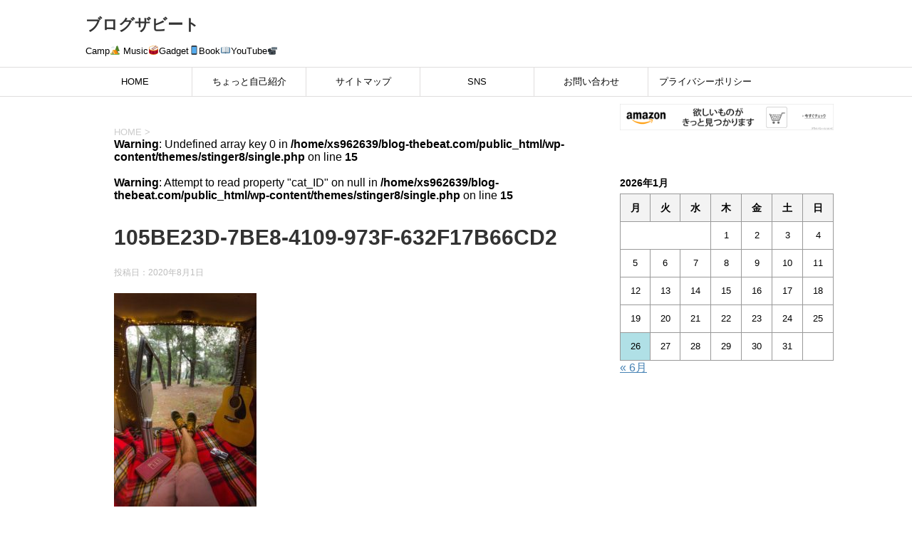

--- FILE ---
content_type: text/html; charset=UTF-8
request_url: https://blog-thebeat.com/solo-camping-3/105be23d-7be8-4109-973f-632f17b66cd2/
body_size: 23478
content:
<!DOCTYPE html>
<!--[if lt IE 7]>
<html class="ie6" dir="ltr" lang="ja" prefix="og: https://ogp.me/ns#"> <![endif]-->
<!--[if IE 7]>
<html class="i7" dir="ltr" lang="ja" prefix="og: https://ogp.me/ns#"> <![endif]-->
<!--[if IE 8]>
<html class="ie" dir="ltr" lang="ja" prefix="og: https://ogp.me/ns#"> <![endif]-->
<!--[if gt IE 8]><!-->
<html dir="ltr" lang="ja" prefix="og: https://ogp.me/ns#">
	<!--<![endif]-->
	<head prefix="og: http://ogp.me/ns# fb: http://ogp.me/ns/fb# article: http://ogp.me/ns/article#">
		<meta charset="UTF-8" >
		<meta name="viewport" content="width=device-width,initial-scale=1.0,user-scalable=yes">
		<meta name="format-detection" content="telephone=no" >
		
		
		<link rel="alternate" type="application/rss+xml" title="ブログザビート RSS Feed" href="https://blog-thebeat.com/feed/" />
		<link rel="pingback" href="https://blog-thebeat.com/xmlrpc.php" >
		<!--[if lt IE 9]>
		<script src="https://blog-thebeat.com/wp-content/themes/stinger8/js/html5shiv.js"></script>
		<![endif]-->
				<title>105BE23D-7BE8-4109-973F-632F17B66CD2 | ブログザビート</title>

		<!-- All in One SEO 4.7.8 - aioseo.com -->
	<meta name="robots" content="max-snippet:-1, max-image-preview:large, max-video-preview:-1" />
	<meta name="author" content="ざびーと"/>
	<link rel="canonical" href="https://blog-thebeat.com/solo-camping-3/105be23d-7be8-4109-973f-632f17b66cd2/" />
	<meta name="generator" content="All in One SEO (AIOSEO) 4.7.8" />
		<meta property="og:locale" content="ja_JP" />
		<meta property="og:site_name" content="ブログザビート" />
		<meta property="og:type" content="article" />
		<meta property="og:title" content="105BE23D-7BE8-4109-973F-632F17B66CD2 | ブログザビート" />
		<meta property="og:url" content="https://blog-thebeat.com/solo-camping-3/105be23d-7be8-4109-973f-632f17b66cd2/" />
		<meta property="article:published_time" content="2020-07-31T17:04:58+00:00" />
		<meta property="article:modified_time" content="2020-07-31T17:04:58+00:00" />
		<meta name="twitter:card" content="summary_large_image" />
		<meta name="twitter:site" content="@blog_thebeat" />
		<meta name="twitter:title" content="105BE23D-7BE8-4109-973F-632F17B66CD2 | ブログザビート" />
		<meta name="twitter:creator" content="@blog_thebeat" />
		<script type="application/ld+json" class="aioseo-schema">
			{"@context":"https:\/\/schema.org","@graph":[{"@type":"BreadcrumbList","@id":"https:\/\/blog-thebeat.com\/solo-camping-3\/105be23d-7be8-4109-973f-632f17b66cd2\/#breadcrumblist","itemListElement":[{"@type":"ListItem","@id":"https:\/\/blog-thebeat.com\/#listItem","position":1,"name":"\u5bb6","item":"https:\/\/blog-thebeat.com\/","nextItem":{"@type":"ListItem","@id":"https:\/\/blog-thebeat.com\/solo-camping-3\/105be23d-7be8-4109-973f-632f17b66cd2\/#listItem","name":"105BE23D-7BE8-4109-973F-632F17B66CD2"}},{"@type":"ListItem","@id":"https:\/\/blog-thebeat.com\/solo-camping-3\/105be23d-7be8-4109-973f-632f17b66cd2\/#listItem","position":2,"name":"105BE23D-7BE8-4109-973F-632F17B66CD2","previousItem":{"@type":"ListItem","@id":"https:\/\/blog-thebeat.com\/#listItem","name":"\u5bb6"}}]},{"@type":"ItemPage","@id":"https:\/\/blog-thebeat.com\/solo-camping-3\/105be23d-7be8-4109-973f-632f17b66cd2\/#itempage","url":"https:\/\/blog-thebeat.com\/solo-camping-3\/105be23d-7be8-4109-973f-632f17b66cd2\/","name":"105BE23D-7BE8-4109-973F-632F17B66CD2 | \u30d6\u30ed\u30b0\u30b6\u30d3\u30fc\u30c8","inLanguage":"ja","isPartOf":{"@id":"https:\/\/blog-thebeat.com\/#website"},"breadcrumb":{"@id":"https:\/\/blog-thebeat.com\/solo-camping-3\/105be23d-7be8-4109-973f-632f17b66cd2\/#breadcrumblist"},"author":{"@id":"https:\/\/blog-thebeat.com\/author\/naotis\/#author"},"creator":{"@id":"https:\/\/blog-thebeat.com\/author\/naotis\/#author"},"datePublished":"2020-08-01T02:04:58+09:00","dateModified":"2020-08-01T02:04:58+09:00"},{"@type":"Person","@id":"https:\/\/blog-thebeat.com\/#person","name":"Naoto","sameAs":["https:\/\/twitter.com\/blog_thebeat","https:\/\/www.instagram.com\/blogthebeat_naoto","https:\/\/www.youtube.com\/channel\/UCy4n7YEimuBcz5MWMDporMA"]},{"@type":"Person","@id":"https:\/\/blog-thebeat.com\/author\/naotis\/#author","url":"https:\/\/blog-thebeat.com\/author\/naotis\/","name":"\u3056\u3073\u30fc\u3068","image":{"@type":"ImageObject","@id":"https:\/\/blog-thebeat.com\/solo-camping-3\/105be23d-7be8-4109-973f-632f17b66cd2\/#authorImage","url":"https:\/\/secure.gravatar.com\/avatar\/60fa3193e1baa715b0ee4e8d40638a9d?s=96&d=monsterid&r=g","width":96,"height":96,"caption":"\u3056\u3073\u30fc\u3068"}},{"@type":"WebSite","@id":"https:\/\/blog-thebeat.com\/#website","url":"https:\/\/blog-thebeat.com\/","name":"\u30d6\u30ed\u30b0\u30b6\u30d3\u30fc\u30c8","description":"Camp\ud83c\udfd5 Music\ud83e\udd41Gadget\ud83d\udcf1Book\ud83d\udcd6YouTube\ud83d\udcf9","inLanguage":"ja","publisher":{"@id":"https:\/\/blog-thebeat.com\/#person"}}]}
		</script>
		<!-- All in One SEO -->

<link rel='dns-prefetch' href='//ajax.googleapis.com' />
<link rel='dns-prefetch' href='//www.googletagmanager.com' />
<link rel='dns-prefetch' href='//pagead2.googlesyndication.com' />
		<!-- This site uses the Google Analytics by MonsterInsights plugin v9.2.4 - Using Analytics tracking - https://www.monsterinsights.com/ -->
		<!-- Note: MonsterInsights is not currently configured on this site. The site owner needs to authenticate with Google Analytics in the MonsterInsights settings panel. -->
					<!-- No tracking code set -->
				<!-- / Google Analytics by MonsterInsights -->
		<script type="text/javascript">
window._wpemojiSettings = {"baseUrl":"https:\/\/s.w.org\/images\/core\/emoji\/14.0.0\/72x72\/","ext":".png","svgUrl":"https:\/\/s.w.org\/images\/core\/emoji\/14.0.0\/svg\/","svgExt":".svg","source":{"concatemoji":"https:\/\/blog-thebeat.com\/wp-includes\/js\/wp-emoji-release.min.js?ver=6.3.7"}};
/*! This file is auto-generated */
!function(i,n){var o,s,e;function c(e){try{var t={supportTests:e,timestamp:(new Date).valueOf()};sessionStorage.setItem(o,JSON.stringify(t))}catch(e){}}function p(e,t,n){e.clearRect(0,0,e.canvas.width,e.canvas.height),e.fillText(t,0,0);var t=new Uint32Array(e.getImageData(0,0,e.canvas.width,e.canvas.height).data),r=(e.clearRect(0,0,e.canvas.width,e.canvas.height),e.fillText(n,0,0),new Uint32Array(e.getImageData(0,0,e.canvas.width,e.canvas.height).data));return t.every(function(e,t){return e===r[t]})}function u(e,t,n){switch(t){case"flag":return n(e,"\ud83c\udff3\ufe0f\u200d\u26a7\ufe0f","\ud83c\udff3\ufe0f\u200b\u26a7\ufe0f")?!1:!n(e,"\ud83c\uddfa\ud83c\uddf3","\ud83c\uddfa\u200b\ud83c\uddf3")&&!n(e,"\ud83c\udff4\udb40\udc67\udb40\udc62\udb40\udc65\udb40\udc6e\udb40\udc67\udb40\udc7f","\ud83c\udff4\u200b\udb40\udc67\u200b\udb40\udc62\u200b\udb40\udc65\u200b\udb40\udc6e\u200b\udb40\udc67\u200b\udb40\udc7f");case"emoji":return!n(e,"\ud83e\udef1\ud83c\udffb\u200d\ud83e\udef2\ud83c\udfff","\ud83e\udef1\ud83c\udffb\u200b\ud83e\udef2\ud83c\udfff")}return!1}function f(e,t,n){var r="undefined"!=typeof WorkerGlobalScope&&self instanceof WorkerGlobalScope?new OffscreenCanvas(300,150):i.createElement("canvas"),a=r.getContext("2d",{willReadFrequently:!0}),o=(a.textBaseline="top",a.font="600 32px Arial",{});return e.forEach(function(e){o[e]=t(a,e,n)}),o}function t(e){var t=i.createElement("script");t.src=e,t.defer=!0,i.head.appendChild(t)}"undefined"!=typeof Promise&&(o="wpEmojiSettingsSupports",s=["flag","emoji"],n.supports={everything:!0,everythingExceptFlag:!0},e=new Promise(function(e){i.addEventListener("DOMContentLoaded",e,{once:!0})}),new Promise(function(t){var n=function(){try{var e=JSON.parse(sessionStorage.getItem(o));if("object"==typeof e&&"number"==typeof e.timestamp&&(new Date).valueOf()<e.timestamp+604800&&"object"==typeof e.supportTests)return e.supportTests}catch(e){}return null}();if(!n){if("undefined"!=typeof Worker&&"undefined"!=typeof OffscreenCanvas&&"undefined"!=typeof URL&&URL.createObjectURL&&"undefined"!=typeof Blob)try{var e="postMessage("+f.toString()+"("+[JSON.stringify(s),u.toString(),p.toString()].join(",")+"));",r=new Blob([e],{type:"text/javascript"}),a=new Worker(URL.createObjectURL(r),{name:"wpTestEmojiSupports"});return void(a.onmessage=function(e){c(n=e.data),a.terminate(),t(n)})}catch(e){}c(n=f(s,u,p))}t(n)}).then(function(e){for(var t in e)n.supports[t]=e[t],n.supports.everything=n.supports.everything&&n.supports[t],"flag"!==t&&(n.supports.everythingExceptFlag=n.supports.everythingExceptFlag&&n.supports[t]);n.supports.everythingExceptFlag=n.supports.everythingExceptFlag&&!n.supports.flag,n.DOMReady=!1,n.readyCallback=function(){n.DOMReady=!0}}).then(function(){return e}).then(function(){var e;n.supports.everything||(n.readyCallback(),(e=n.source||{}).concatemoji?t(e.concatemoji):e.wpemoji&&e.twemoji&&(t(e.twemoji),t(e.wpemoji)))}))}((window,document),window._wpemojiSettings);
</script>
<!-- blog-thebeat.com is managing ads with Advanced Ads 1.56.1 --><script id="thebe-ready">
			window.advanced_ads_ready=function(e,a){a=a||"complete";var d=function(e){return"interactive"===a?"loading"!==e:"complete"===e};d(document.readyState)?e():document.addEventListener("readystatechange",(function(a){d(a.target.readyState)&&e()}),{once:"interactive"===a})},window.advanced_ads_ready_queue=window.advanced_ads_ready_queue||[];		</script>
		<style type="text/css">
img.wp-smiley,
img.emoji {
	display: inline !important;
	border: none !important;
	box-shadow: none !important;
	height: 1em !important;
	width: 1em !important;
	margin: 0 0.07em !important;
	vertical-align: -0.1em !important;
	background: none !important;
	padding: 0 !important;
}
</style>
	<link rel='stylesheet' id='sbi_styles-css' href='https://blog-thebeat.com/wp-content/plugins/instagram-feed/css/sbi-styles.min.css?ver=6.6.1' type='text/css' media='all' />
<link rel='stylesheet' id='wp-block-library-css' href='https://blog-thebeat.com/wp-includes/css/dist/block-library/style.min.css?ver=6.3.7' type='text/css' media='all' />
<style id='classic-theme-styles-inline-css' type='text/css'>
/*! This file is auto-generated */
.wp-block-button__link{color:#fff;background-color:#32373c;border-radius:9999px;box-shadow:none;text-decoration:none;padding:calc(.667em + 2px) calc(1.333em + 2px);font-size:1.125em}.wp-block-file__button{background:#32373c;color:#fff;text-decoration:none}
</style>
<style id='global-styles-inline-css' type='text/css'>
body{--wp--preset--color--black: #000000;--wp--preset--color--cyan-bluish-gray: #abb8c3;--wp--preset--color--white: #ffffff;--wp--preset--color--pale-pink: #f78da7;--wp--preset--color--vivid-red: #cf2e2e;--wp--preset--color--luminous-vivid-orange: #ff6900;--wp--preset--color--luminous-vivid-amber: #fcb900;--wp--preset--color--light-green-cyan: #7bdcb5;--wp--preset--color--vivid-green-cyan: #00d084;--wp--preset--color--pale-cyan-blue: #8ed1fc;--wp--preset--color--vivid-cyan-blue: #0693e3;--wp--preset--color--vivid-purple: #9b51e0;--wp--preset--gradient--vivid-cyan-blue-to-vivid-purple: linear-gradient(135deg,rgba(6,147,227,1) 0%,rgb(155,81,224) 100%);--wp--preset--gradient--light-green-cyan-to-vivid-green-cyan: linear-gradient(135deg,rgb(122,220,180) 0%,rgb(0,208,130) 100%);--wp--preset--gradient--luminous-vivid-amber-to-luminous-vivid-orange: linear-gradient(135deg,rgba(252,185,0,1) 0%,rgba(255,105,0,1) 100%);--wp--preset--gradient--luminous-vivid-orange-to-vivid-red: linear-gradient(135deg,rgba(255,105,0,1) 0%,rgb(207,46,46) 100%);--wp--preset--gradient--very-light-gray-to-cyan-bluish-gray: linear-gradient(135deg,rgb(238,238,238) 0%,rgb(169,184,195) 100%);--wp--preset--gradient--cool-to-warm-spectrum: linear-gradient(135deg,rgb(74,234,220) 0%,rgb(151,120,209) 20%,rgb(207,42,186) 40%,rgb(238,44,130) 60%,rgb(251,105,98) 80%,rgb(254,248,76) 100%);--wp--preset--gradient--blush-light-purple: linear-gradient(135deg,rgb(255,206,236) 0%,rgb(152,150,240) 100%);--wp--preset--gradient--blush-bordeaux: linear-gradient(135deg,rgb(254,205,165) 0%,rgb(254,45,45) 50%,rgb(107,0,62) 100%);--wp--preset--gradient--luminous-dusk: linear-gradient(135deg,rgb(255,203,112) 0%,rgb(199,81,192) 50%,rgb(65,88,208) 100%);--wp--preset--gradient--pale-ocean: linear-gradient(135deg,rgb(255,245,203) 0%,rgb(182,227,212) 50%,rgb(51,167,181) 100%);--wp--preset--gradient--electric-grass: linear-gradient(135deg,rgb(202,248,128) 0%,rgb(113,206,126) 100%);--wp--preset--gradient--midnight: linear-gradient(135deg,rgb(2,3,129) 0%,rgb(40,116,252) 100%);--wp--preset--font-size--small: 13px;--wp--preset--font-size--medium: 20px;--wp--preset--font-size--large: 36px;--wp--preset--font-size--x-large: 42px;--wp--preset--spacing--20: 0.44rem;--wp--preset--spacing--30: 0.67rem;--wp--preset--spacing--40: 1rem;--wp--preset--spacing--50: 1.5rem;--wp--preset--spacing--60: 2.25rem;--wp--preset--spacing--70: 3.38rem;--wp--preset--spacing--80: 5.06rem;--wp--preset--shadow--natural: 6px 6px 9px rgba(0, 0, 0, 0.2);--wp--preset--shadow--deep: 12px 12px 50px rgba(0, 0, 0, 0.4);--wp--preset--shadow--sharp: 6px 6px 0px rgba(0, 0, 0, 0.2);--wp--preset--shadow--outlined: 6px 6px 0px -3px rgba(255, 255, 255, 1), 6px 6px rgba(0, 0, 0, 1);--wp--preset--shadow--crisp: 6px 6px 0px rgba(0, 0, 0, 1);}:where(.is-layout-flex){gap: 0.5em;}:where(.is-layout-grid){gap: 0.5em;}body .is-layout-flow > .alignleft{float: left;margin-inline-start: 0;margin-inline-end: 2em;}body .is-layout-flow > .alignright{float: right;margin-inline-start: 2em;margin-inline-end: 0;}body .is-layout-flow > .aligncenter{margin-left: auto !important;margin-right: auto !important;}body .is-layout-constrained > .alignleft{float: left;margin-inline-start: 0;margin-inline-end: 2em;}body .is-layout-constrained > .alignright{float: right;margin-inline-start: 2em;margin-inline-end: 0;}body .is-layout-constrained > .aligncenter{margin-left: auto !important;margin-right: auto !important;}body .is-layout-constrained > :where(:not(.alignleft):not(.alignright):not(.alignfull)){max-width: var(--wp--style--global--content-size);margin-left: auto !important;margin-right: auto !important;}body .is-layout-constrained > .alignwide{max-width: var(--wp--style--global--wide-size);}body .is-layout-flex{display: flex;}body .is-layout-flex{flex-wrap: wrap;align-items: center;}body .is-layout-flex > *{margin: 0;}body .is-layout-grid{display: grid;}body .is-layout-grid > *{margin: 0;}:where(.wp-block-columns.is-layout-flex){gap: 2em;}:where(.wp-block-columns.is-layout-grid){gap: 2em;}:where(.wp-block-post-template.is-layout-flex){gap: 1.25em;}:where(.wp-block-post-template.is-layout-grid){gap: 1.25em;}.has-black-color{color: var(--wp--preset--color--black) !important;}.has-cyan-bluish-gray-color{color: var(--wp--preset--color--cyan-bluish-gray) !important;}.has-white-color{color: var(--wp--preset--color--white) !important;}.has-pale-pink-color{color: var(--wp--preset--color--pale-pink) !important;}.has-vivid-red-color{color: var(--wp--preset--color--vivid-red) !important;}.has-luminous-vivid-orange-color{color: var(--wp--preset--color--luminous-vivid-orange) !important;}.has-luminous-vivid-amber-color{color: var(--wp--preset--color--luminous-vivid-amber) !important;}.has-light-green-cyan-color{color: var(--wp--preset--color--light-green-cyan) !important;}.has-vivid-green-cyan-color{color: var(--wp--preset--color--vivid-green-cyan) !important;}.has-pale-cyan-blue-color{color: var(--wp--preset--color--pale-cyan-blue) !important;}.has-vivid-cyan-blue-color{color: var(--wp--preset--color--vivid-cyan-blue) !important;}.has-vivid-purple-color{color: var(--wp--preset--color--vivid-purple) !important;}.has-black-background-color{background-color: var(--wp--preset--color--black) !important;}.has-cyan-bluish-gray-background-color{background-color: var(--wp--preset--color--cyan-bluish-gray) !important;}.has-white-background-color{background-color: var(--wp--preset--color--white) !important;}.has-pale-pink-background-color{background-color: var(--wp--preset--color--pale-pink) !important;}.has-vivid-red-background-color{background-color: var(--wp--preset--color--vivid-red) !important;}.has-luminous-vivid-orange-background-color{background-color: var(--wp--preset--color--luminous-vivid-orange) !important;}.has-luminous-vivid-amber-background-color{background-color: var(--wp--preset--color--luminous-vivid-amber) !important;}.has-light-green-cyan-background-color{background-color: var(--wp--preset--color--light-green-cyan) !important;}.has-vivid-green-cyan-background-color{background-color: var(--wp--preset--color--vivid-green-cyan) !important;}.has-pale-cyan-blue-background-color{background-color: var(--wp--preset--color--pale-cyan-blue) !important;}.has-vivid-cyan-blue-background-color{background-color: var(--wp--preset--color--vivid-cyan-blue) !important;}.has-vivid-purple-background-color{background-color: var(--wp--preset--color--vivid-purple) !important;}.has-black-border-color{border-color: var(--wp--preset--color--black) !important;}.has-cyan-bluish-gray-border-color{border-color: var(--wp--preset--color--cyan-bluish-gray) !important;}.has-white-border-color{border-color: var(--wp--preset--color--white) !important;}.has-pale-pink-border-color{border-color: var(--wp--preset--color--pale-pink) !important;}.has-vivid-red-border-color{border-color: var(--wp--preset--color--vivid-red) !important;}.has-luminous-vivid-orange-border-color{border-color: var(--wp--preset--color--luminous-vivid-orange) !important;}.has-luminous-vivid-amber-border-color{border-color: var(--wp--preset--color--luminous-vivid-amber) !important;}.has-light-green-cyan-border-color{border-color: var(--wp--preset--color--light-green-cyan) !important;}.has-vivid-green-cyan-border-color{border-color: var(--wp--preset--color--vivid-green-cyan) !important;}.has-pale-cyan-blue-border-color{border-color: var(--wp--preset--color--pale-cyan-blue) !important;}.has-vivid-cyan-blue-border-color{border-color: var(--wp--preset--color--vivid-cyan-blue) !important;}.has-vivid-purple-border-color{border-color: var(--wp--preset--color--vivid-purple) !important;}.has-vivid-cyan-blue-to-vivid-purple-gradient-background{background: var(--wp--preset--gradient--vivid-cyan-blue-to-vivid-purple) !important;}.has-light-green-cyan-to-vivid-green-cyan-gradient-background{background: var(--wp--preset--gradient--light-green-cyan-to-vivid-green-cyan) !important;}.has-luminous-vivid-amber-to-luminous-vivid-orange-gradient-background{background: var(--wp--preset--gradient--luminous-vivid-amber-to-luminous-vivid-orange) !important;}.has-luminous-vivid-orange-to-vivid-red-gradient-background{background: var(--wp--preset--gradient--luminous-vivid-orange-to-vivid-red) !important;}.has-very-light-gray-to-cyan-bluish-gray-gradient-background{background: var(--wp--preset--gradient--very-light-gray-to-cyan-bluish-gray) !important;}.has-cool-to-warm-spectrum-gradient-background{background: var(--wp--preset--gradient--cool-to-warm-spectrum) !important;}.has-blush-light-purple-gradient-background{background: var(--wp--preset--gradient--blush-light-purple) !important;}.has-blush-bordeaux-gradient-background{background: var(--wp--preset--gradient--blush-bordeaux) !important;}.has-luminous-dusk-gradient-background{background: var(--wp--preset--gradient--luminous-dusk) !important;}.has-pale-ocean-gradient-background{background: var(--wp--preset--gradient--pale-ocean) !important;}.has-electric-grass-gradient-background{background: var(--wp--preset--gradient--electric-grass) !important;}.has-midnight-gradient-background{background: var(--wp--preset--gradient--midnight) !important;}.has-small-font-size{font-size: var(--wp--preset--font-size--small) !important;}.has-medium-font-size{font-size: var(--wp--preset--font-size--medium) !important;}.has-large-font-size{font-size: var(--wp--preset--font-size--large) !important;}.has-x-large-font-size{font-size: var(--wp--preset--font-size--x-large) !important;}
.wp-block-navigation a:where(:not(.wp-element-button)){color: inherit;}
:where(.wp-block-post-template.is-layout-flex){gap: 1.25em;}:where(.wp-block-post-template.is-layout-grid){gap: 1.25em;}
:where(.wp-block-columns.is-layout-flex){gap: 2em;}:where(.wp-block-columns.is-layout-grid){gap: 2em;}
.wp-block-pullquote{font-size: 1.5em;line-height: 1.6;}
</style>
<link rel='stylesheet' id='contact-form-7-css' href='https://blog-thebeat.com/wp-content/plugins/contact-form-7/includes/css/styles.css?ver=5.9.6' type='text/css' media='all' />
<link rel='stylesheet' id='ctf_styles-css' href='https://blog-thebeat.com/wp-content/plugins/custom-twitter-feeds/css/ctf-styles.min.css?ver=2.2.5' type='text/css' media='all' />
<link rel='stylesheet' id='toc-screen-css' href='https://blog-thebeat.com/wp-content/plugins/table-of-contents-plus/screen.min.css?ver=2411.1' type='text/css' media='all' />
<style id='toc-screen-inline-css' type='text/css'>
div#toc_container {width: 100%;}
</style>
<link rel='stylesheet' id='wp-ulike-css' href='https://blog-thebeat.com/wp-content/plugins/wp-ulike/assets/css/wp-ulike.min.css?ver=4.7.7' type='text/css' media='all' />
<link rel='stylesheet' id='normalize-css' href='https://blog-thebeat.com/wp-content/themes/stinger8/css/normalize.css?ver=1.5.9' type='text/css' media='all' />
<link rel='stylesheet' id='font-awesome-css' href='https://blog-thebeat.com/wp-content/themes/stinger8/css/fontawesome/css/font-awesome.min.css?ver=4.5.0' type='text/css' media='all' />
<link rel='stylesheet' id='style-css' href='https://blog-thebeat.com/wp-content/themes/stinger8/style.css?ver=6.3.7' type='text/css' media='all' />
<script type='text/javascript' src='//ajax.googleapis.com/ajax/libs/jquery/1.11.3/jquery.min.js?ver=1.11.3' id='jquery-js'></script>

<!-- Site Kit によって追加された Google タグ（gtag.js）スニペット -->

<!-- Google アナリティクス スニペット (Site Kit が追加) -->
<script type='text/javascript' src='https://www.googletagmanager.com/gtag/js?id=G-RZ1L551R48' id='google_gtagjs-js' async></script>
<script id="google_gtagjs-js-after" type="text/javascript">
window.dataLayer = window.dataLayer || [];function gtag(){dataLayer.push(arguments);}
gtag("set","linker",{"domains":["blog-thebeat.com"]});
gtag("js", new Date());
gtag("set", "developer_id.dZTNiMT", true);
gtag("config", "G-RZ1L551R48");
</script>

<!-- Site Kit によって追加された終了 Google タグ（gtag.js）スニペット -->
<link rel="https://api.w.org/" href="https://blog-thebeat.com/wp-json/" /><link rel="alternate" type="application/json" href="https://blog-thebeat.com/wp-json/wp/v2/media/1114" /><link rel='shortlink' href='https://blog-thebeat.com/?p=1114' />
<link rel="alternate" type="application/json+oembed" href="https://blog-thebeat.com/wp-json/oembed/1.0/embed?url=https%3A%2F%2Fblog-thebeat.com%2Fsolo-camping-3%2F105be23d-7be8-4109-973f-632f17b66cd2%2F" />
<link rel="alternate" type="text/xml+oembed" href="https://blog-thebeat.com/wp-json/oembed/1.0/embed?url=https%3A%2F%2Fblog-thebeat.com%2Fsolo-camping-3%2F105be23d-7be8-4109-973f-632f17b66cd2%2F&#038;format=xml" />
<meta name="generator" content="Site Kit by Google 1.144.0" />
<!-- Site Kit が追加した Google AdSense メタタグ -->
<meta name="google-adsense-platform-account" content="ca-host-pub-2644536267352236">
<meta name="google-adsense-platform-domain" content="sitekit.withgoogle.com">
<!-- Site Kit が追加した End Google AdSense メタタグ -->
<style type="text/css">.broken_link, a.broken_link {
	text-decoration: line-through;
}</style><style type="text/css" id="custom-background-css">
body.custom-background { background-color: #ffffff; }
</style>
	
<!-- Google AdSense スニペット (Site Kit が追加) -->
<script async="async" src="https://pagead2.googlesyndication.com/pagead/js/adsbygoogle.js?client=ca-pub-1125890429753514&amp;host=ca-host-pub-2644536267352236" crossorigin="anonymous" type="text/javascript"></script>

<!-- (ここまで) Google AdSense スニペット (Site Kit が追加) -->
<script  async src="https://pagead2.googlesyndication.com/pagead/js/adsbygoogle.js?client=ca-pub-1125890429753514" crossorigin="anonymous"></script>		<style type="text/css" id="wp-custom-css">
			#toc_container {    box-sizing: border-box;}		</style>
			</head>
	<body class="attachment attachment-template-default single single-attachment postid-1114 attachmentid-1114 attachment-jpeg custom-background aa-prefix-thebe-" >
			<div id="st-ami">
				<div id="wrapper">
				<div id="wrapper-in">
					<header>
						<div id="headbox-bg">
							<div class="clearfix" id="headbox">
								<nav id="s-navi" class="pcnone">
	<dl class="acordion">
		<dt class="trigger">
			<p><span class="op"><i class="fa fa-bars"></i></span></p>
		</dt>

		<dd class="acordion_tree">
						<div class="menu-home-container"><ul id="menu-home" class="menu"><li id="menu-item-4802" class="menu-item menu-item-type-custom menu-item-object-custom menu-item-home menu-item-4802"><a href="https://blog-thebeat.com/">HOME</a></li>
<li id="menu-item-1267" class="menu-item menu-item-type-post_type menu-item-object-page menu-item-1267"><a href="https://blog-thebeat.com/my-profile-2/">ちょっと自己紹介</a></li>
<li id="menu-item-1268" class="menu-item menu-item-type-post_type menu-item-object-page menu-item-1268"><a href="https://blog-thebeat.com/sitemap/">サイトマップ</a></li>
<li id="menu-item-2078" class="menu-item menu-item-type-custom menu-item-object-custom menu-item-2078"><a href="https://lit.link/blogthebeat">SNS</a></li>
<li id="menu-item-1266" class="menu-item menu-item-type-post_type menu-item-object-page menu-item-1266"><a href="https://blog-thebeat.com/%e3%81%8a%e5%95%8f%e3%81%84%e5%90%88%e3%82%8f%e3%81%9b/">お問い合わせ</a></li>
<li id="menu-item-1265" class="menu-item menu-item-type-post_type menu-item-object-page menu-item-privacy-policy menu-item-1265"><a rel="privacy-policy" href="https://blog-thebeat.com/privacy-policy-2/">プライバシーポリシー</a></li>
</ul></div>			<div class="clear"></div>

		</dd>
	</dl>
</nav>
									<div id="header-l">
									<!-- ロゴ又はブログ名 -->
									<p class="sitename">
										<a href="https://blog-thebeat.com/">
											ブログザビート										</a>
									</p>
									<!-- ロゴ又はブログ名ここまで -->
									<!-- キャプション -->
																			<p class="descr">
											Camp&#x1f3d5; Music&#x1f941;Gadget&#x1f4f1;Book&#x1f4d6;YouTube&#x1f4f9;										</p>
																		</div><!-- /#header-l -->

							</div><!-- /#headbox-bg -->
						</div><!-- /#headbox clearfix -->

						<div id="gazou-wide">
										<div id="st-menubox">
			<div id="st-menuwide">
				<nav class="smanone clearfix"><ul id="menu-home-1" class="menu"><li class="menu-item menu-item-type-custom menu-item-object-custom menu-item-home menu-item-4802"><a href="https://blog-thebeat.com/">HOME</a></li>
<li class="menu-item menu-item-type-post_type menu-item-object-page menu-item-1267"><a href="https://blog-thebeat.com/my-profile-2/">ちょっと自己紹介</a></li>
<li class="menu-item menu-item-type-post_type menu-item-object-page menu-item-1268"><a href="https://blog-thebeat.com/sitemap/">サイトマップ</a></li>
<li class="menu-item menu-item-type-custom menu-item-object-custom menu-item-2078"><a href="https://lit.link/blogthebeat">SNS</a></li>
<li class="menu-item menu-item-type-post_type menu-item-object-page menu-item-1266"><a href="https://blog-thebeat.com/%e3%81%8a%e5%95%8f%e3%81%84%e5%90%88%e3%82%8f%e3%81%9b/">お問い合わせ</a></li>
<li class="menu-item menu-item-type-post_type menu-item-object-page menu-item-privacy-policy menu-item-1265"><a rel="privacy-policy" href="https://blog-thebeat.com/privacy-policy-2/">プライバシーポリシー</a></li>
</ul></nav>			</div>
		</div>
	
							
						</div>
						<!-- /gazou -->

					</header>
					<div id="content-w">
<div id="content" class="clearfix">
	<div id="contentInner">

		<div class="st-main">

			<!-- ぱんくず -->
			<section id="breadcrumb">
			<ol itemscope itemtype="http://schema.org/BreadcrumbList">
					 <li itemprop="itemListElement" itemscope
      itemtype="http://schema.org/ListItem"><a href="https://blog-thebeat.com" itemprop="item"><span itemprop="name">HOME</span></a> > <meta itemprop="position" content="1" /></li>
				<br />
<b>Warning</b>:  Undefined array key 0 in <b>/home/xs962639/blog-thebeat.com/public_html/wp-content/themes/stinger8/single.php</b> on line <b>15</b><br />
<br />
<b>Warning</b>:  Attempt to read property "cat_ID" on null in <b>/home/xs962639/blog-thebeat.com/public_html/wp-content/themes/stinger8/single.php</b> on line <b>15</b><br />
			</ol>
			</section>
			<!--/ ぱんくず -->

			<div id="post-1114" class="st-post post-1114 attachment type-attachment status-inherit hentry">
				<article>
					<!--ループ開始 -->
										
										<p class="st-catgroup">
										</p>
									

					<h1 class="entry-title">105BE23D-7BE8-4109-973F-632F17B66CD2</h1>

					<div class="blogbox">
						<p><span class="kdate">
															投稿日：<time class="updated" datetime="2020-08-01T02:04:58+0900">2020年8月1日</time>
													</span></p>
					</div>

					<div class="mainbox">
							<div class="entry-content">
								<p class="attachment"><a href='https://blog-thebeat.com/wp-content/uploads/2020/06/105BE23D-7BE8-4109-973F-632F17B66CD2.jpeg'><img fetchpriority="high" width="200" height="300" src="https://blog-thebeat.com/wp-content/uploads/2020/06/105BE23D-7BE8-4109-973F-632F17B66CD2-200x300.jpeg" class="attachment-medium size-medium" alt="" decoding="async" srcset="https://blog-thebeat.com/wp-content/uploads/2020/06/105BE23D-7BE8-4109-973F-632F17B66CD2-200x300.jpeg 200w, https://blog-thebeat.com/wp-content/uploads/2020/06/105BE23D-7BE8-4109-973F-632F17B66CD2-683x1024.jpeg 683w, https://blog-thebeat.com/wp-content/uploads/2020/06/105BE23D-7BE8-4109-973F-632F17B66CD2-768x1152.jpeg 768w, https://blog-thebeat.com/wp-content/uploads/2020/06/105BE23D-7BE8-4109-973F-632F17B66CD2-1024x1536.jpeg 1024w, https://blog-thebeat.com/wp-content/uploads/2020/06/105BE23D-7BE8-4109-973F-632F17B66CD2.jpeg 1280w" sizes="(max-width: 200px) 100vw, 200px" /></a></p>
							</div>
						<div class="adbox">

				
	
							
	</div>
		
							
					</div><!-- .mainboxここまで -->
	
							<div class="sns">
	<ul class="clearfix">
		<!--ツイートボタン-->
		<li class="twitter"> 
		<a onclick="window.open('//twitter.com/intent/tweet?url=https%3A%2F%2Fblog-thebeat.com%2Fsolo-camping-3%2F105be23d-7be8-4109-973f-632f17b66cd2%2F&text=105BE23D-7BE8-4109-973F-632F17B66CD2&tw_p=tweetbutton', '', 'width=500,height=450'); return false;"><i class="fa fa-twitter"></i><span class="snstext " >Twitter</span></a>
		</li>

		<!--Facebookボタン-->      
		<li class="facebook">
		<a href="//www.facebook.com/sharer.php?src=bm&u=https%3A%2F%2Fblog-thebeat.com%2Fsolo-camping-3%2F105be23d-7be8-4109-973f-632f17b66cd2%2F&t=105BE23D-7BE8-4109-973F-632F17B66CD2" target="_blank"><i class="fa fa-facebook"></i><span class="snstext " >Facebook</span>
		</a>
		</li>

		<!--Google+1ボタン-->
		<li class="googleplus">
		<a href="https://plus.google.com/share?url=https%3A%2F%2Fblog-thebeat.com%2Fsolo-camping-3%2F105be23d-7be8-4109-973f-632f17b66cd2%2F" target="_blank"><i class="fa fa-google-plus"></i><span class="snstext " >Google+</span></a>
		</li>

		<!--ポケットボタン-->      
		<li class="pocket">
		<a onclick="window.open('//getpocket.com/edit?url=https%3A%2F%2Fblog-thebeat.com%2Fsolo-camping-3%2F105be23d-7be8-4109-973f-632f17b66cd2%2F&title=105BE23D-7BE8-4109-973F-632F17B66CD2', '', 'width=500,height=350'); return false;"><i class="fa fa-get-pocket"></i><span class="snstext " >Pocket</span></a></li>

		<!--はてブボタン-->  
		<li class="hatebu">       
			<a href="//b.hatena.ne.jp/entry/https://blog-thebeat.com/solo-camping-3/105be23d-7be8-4109-973f-632f17b66cd2/" class="hatena-bookmark-button" data-hatena-bookmark-layout="simple" title="105BE23D-7BE8-4109-973F-632F17B66CD2"><span style="font-weight:bold" class="fa-hatena">B!</span><span class="snstext " >はてブ</span>
			</a><script type="text/javascript" src="//b.st-hatena.com/js/bookmark_button.js" charset="utf-8" async="async"></script>

		</li>

		<!--LINEボタン-->   
		<li class="line">
		<a href="//line.me/R/msg/text/?105BE23D-7BE8-4109-973F-632F17B66CD2%0Ahttps%3A%2F%2Fblog-thebeat.com%2Fsolo-camping-3%2F105be23d-7be8-4109-973f-632f17b66cd2%2F" target="_blank"><i class="fa fa-comment" aria-hidden="true"></i><span class="snstext" >LINE</span></a>
		</li>     
	</ul>

	</div> 

						<p class="tagst">
							<i class="fa fa-folder-open-o" aria-hidden="true"></i>-<br/>
													</p>

					<p>執筆者：<a href="https://blog-thebeat.com/author/naotis/" title="ざびーと の投稿" rel="author">ざびーと</a></p>


										<!--ループ終了-->
			</article>

					<div class="st-aside">

						<hr class="hrcss" />
<div id="comments">
     	<div id="respond" class="comment-respond">
		<p id="st-reply-title" class="comment-reply-title">comment <small><a rel="nofollow" id="cancel-comment-reply-link" href="/solo-camping-3/105be23d-7be8-4109-973f-632f17b66cd2/#respond" style="display:none;">コメントをキャンセル</a></small></p><form action="https://blog-thebeat.com/wp-comments-post.php" method="post" id="commentform" class="comment-form"><p class="comment-notes"><span id="email-notes">メールアドレスが公開されることはありません。</span> <span class="required-field-message"><span class="required">※</span> が付いている欄は必須項目です</span></p><p class="comment-form-comment"><label for="comment">コメント <span class="required">※</span></label> <textarea id="comment" name="comment" cols="45" rows="8" maxlength="65525" required="required"></textarea></p><p class="comment-form-author"><label for="author">名前 <span class="required">※</span></label> <input id="author" name="author" type="text" value="" size="30" maxlength="245" autocomplete="name" required="required" /></p>
<p class="comment-form-email"><label for="email">メール <span class="required">※</span></label> <input id="email" name="email" type="text" value="" size="30" maxlength="100" aria-describedby="email-notes" autocomplete="email" required="required" /></p>
<p class="comment-form-url"><label for="url">サイト</label> <input id="url" name="url" type="text" value="" size="30" maxlength="200" autocomplete="url" /></p>
<p class="comment-form-cookies-consent"><input id="wp-comment-cookies-consent" name="wp-comment-cookies-consent" type="checkbox" value="yes" /> <label for="wp-comment-cookies-consent">次回のコメントで使用するためブラウザーに自分の名前、メールアドレス、サイトを保存する。</label></p>
<p class="form-submit"><input name="submit" type="submit" id="submit" class="submit" value="コメントを送る" /> <input type='hidden' name='comment_post_ID' value='1114' id='comment_post_ID' />
<input type='hidden' name='comment_parent' id='comment_parent' value='0' />
</p><p style="display: none;"><input type="hidden" id="akismet_comment_nonce" name="akismet_comment_nonce" value="5d3702df6a" /></p><p style="display: none !important;" class="akismet-fields-container" data-prefix="ak_"><label>&#916;<textarea name="ak_hp_textarea" cols="45" rows="8" maxlength="100"></textarea></label><input type="hidden" id="ak_js_1" name="ak_js" value="188"/><script>document.getElementById( "ak_js_1" ).setAttribute( "value", ( new Date() ).getTime() );</script></p></form>	</div><!-- #respond -->
	</div>

<!-- END singer -->

						<!--関連記事-->
						<p class="point"><span class="point-in">関連記事</span></p>
<div class="kanren">
							<dl class="clearfix">
				<dt><a href="https://blog-thebeat.com/bad-communication/">
													<img width="150" height="150" src="https://blog-thebeat.com/wp-content/uploads/2020/07/14D2C27A-5949-4415-80A0-E41C8AA337FB-150x150.jpeg" class="attachment-thumbnail size-thumbnail wp-post-image" alt="" decoding="async" loading="lazy" srcset="https://blog-thebeat.com/wp-content/uploads/2020/07/14D2C27A-5949-4415-80A0-E41C8AA337FB-150x150.jpeg 150w, https://blog-thebeat.com/wp-content/uploads/2020/07/14D2C27A-5949-4415-80A0-E41C8AA337FB-100x100.jpeg 100w" sizes="(max-width: 150px) 100vw, 150px" />											</a></dt>
				<dd>
					<p class="kanren-t"><a href="https://blog-thebeat.com/bad-communication/">
							コミュ障なのに異業種ランチ会というものに行ってみた！						</a></p>

					<div class="smanone2">
						<p>今日はブログザビートを見に来てくださりありがとうございます！ &nbsp; 今回の内容は &nbsp; ちょっとコミュ障な僕がランチ会に誘われて実際に行って気づいたことを綴らせていただきますね！</p>
					</div>
				</dd>
			</dl>
					<dl class="clearfix">
				<dt><a href="https://blog-thebeat.com/solo-camp-in-memanbetsu/">
													<img width="150" height="150" src="https://blog-thebeat.com/wp-content/uploads/2022/09/9CE5DB71-EECE-45CF-A963-4F872281324E-150x150.jpeg" class="attachment-thumbnail size-thumbnail wp-post-image" alt="" decoding="async" loading="lazy" srcset="https://blog-thebeat.com/wp-content/uploads/2022/09/9CE5DB71-EECE-45CF-A963-4F872281324E-150x150.jpeg 150w, https://blog-thebeat.com/wp-content/uploads/2022/09/9CE5DB71-EECE-45CF-A963-4F872281324E-100x100.jpeg 100w" sizes="(max-width: 150px) 100vw, 150px" />											</a></dt>
				<dd>
					<p class="kanren-t"><a href="https://blog-thebeat.com/solo-camp-in-memanbetsu/">
							[2022年8月]ノープランで女満別湖畔キャンプ場へソロキャンプに行ってきた！						</a></p>

					<div class="smanone2">
						<p>&nbsp; 今日はブログザビートにご訪問いただきありがとうございます！ &nbsp; いやーノープランで行ってきましたよ！ &nbsp; 何処に行って来たって？ &nbsp; ソロキャンプですよ！  &#8230; </p>
					</div>
				</dd>
			</dl>
					<dl class="clearfix">
				<dt><a href="https://blog-thebeat.com/solo-camping-3/">
													<img width="150" height="150" src="https://blog-thebeat.com/wp-content/uploads/2020/06/105BE23D-7BE8-4109-973F-632F17B66CD2-150x150.jpeg" class="attachment-thumbnail size-thumbnail wp-post-image" alt="" decoding="async" loading="lazy" srcset="https://blog-thebeat.com/wp-content/uploads/2020/06/105BE23D-7BE8-4109-973F-632F17B66CD2-150x150.jpeg 150w, https://blog-thebeat.com/wp-content/uploads/2020/06/105BE23D-7BE8-4109-973F-632F17B66CD2-100x100.jpeg 100w" sizes="(max-width: 150px) 100vw, 150px" />											</a></dt>
				<dd>
					<p class="kanren-t"><a href="https://blog-thebeat.com/solo-camping-3/">
							今年初ソロキャンプ！YouTube動画も作ってみた（失敗記録）						</a></p>

					<div class="smanone2">
						<p>今日はブログザビートを見に来てくださりありがとうございます！ 今回の内容は今年初めて行ったソロキャンプの内容になります。少し失敗談的な感じです・・（通算6回目のソロキャンになります）</p>
					</div>
				</dd>
			</dl>
					<dl class="clearfix">
				<dt><a href="https://blog-thebeat.com/my-family-stories/">
													<img width="150" height="150" src="https://blog-thebeat.com/wp-content/uploads/2023/03/B00B6FC6-7E50-4997-9CC3-9133C366E1CC-150x150.jpeg" class="attachment-thumbnail size-thumbnail wp-post-image" alt="" decoding="async" loading="lazy" srcset="https://blog-thebeat.com/wp-content/uploads/2023/03/B00B6FC6-7E50-4997-9CC3-9133C366E1CC-150x150.jpeg 150w, https://blog-thebeat.com/wp-content/uploads/2023/03/B00B6FC6-7E50-4997-9CC3-9133C366E1CC-100x100.jpeg 100w" sizes="(max-width: 150px) 100vw, 150px" />											</a></dt>
				<dd>
					<p class="kanren-t"><a href="https://blog-thebeat.com/my-family-stories/">
							子供の節目に何想ふ？						</a></p>

					<div class="smanone2">
						<p>&nbsp; 今日はブログザビートに ご訪問してくださり ありがとうございます！ &nbsp; 3月といえば節目の月！ &nbsp; わが家にも節目と呼ばれるタイミングが！ &nbsp; まずは &#038;n &#8230; </p>
					</div>
				</dd>
			</dl>
					<dl class="clearfix">
				<dt><a href="https://blog-thebeat.com/titi-to-musume-joinalive2024/">
													<img width="150" height="150" src="https://blog-thebeat.com/wp-content/uploads/2024/07/IMG_7833-150x150.jpeg" class="attachment-thumbnail size-thumbnail wp-post-image" alt="" decoding="async" loading="lazy" srcset="https://blog-thebeat.com/wp-content/uploads/2024/07/IMG_7833-150x150.jpeg 150w, https://blog-thebeat.com/wp-content/uploads/2024/07/IMG_7833-100x100.jpeg 100w" sizes="(max-width: 150px) 100vw, 150px" />											</a></dt>
				<dd>
					<p class="kanren-t"><a href="https://blog-thebeat.com/titi-to-musume-joinalive2024/">
							父と娘で音楽フェスに行ってきた！ in JOIN ALIVE 2024						</a></p>

					<div class="smanone2">
						<p>&nbsp; 今日はブログザビートにご訪問してくださりありがとうございます！ &nbsp; いやー行ってきました！ &nbsp; 何処に行ってきたって？ &nbsp; 早朝の朝５時前に家を出て車で４時 &#8230; </p>
					</div>
				</dd>
			</dl>
				</div>
						<!--ページナビ-->
						<div class="p-navi clearfix">
							<dl>
																							</dl>
						</div>
					</div><!-- /st-aside -->

			</div>
			<!--/post-->

		</div><!-- /st-main -->
	</div>
	<!-- /#contentInner -->
	<div id="side">
	<div class="st-aside">

					<div class="side-topad">
				<div class="ad"><p style="display:none">Amazon</p>			<div class="textwidget"><p><a href="//af.moshimo.com/af/c/click?a_id=1972649&#038;p_id=170&#038;pc_id=185&#038;pl_id=4158&#038;guid=ON" rel="nofollow"><img decoding="async" loading="lazy" src="//image.moshimo.com/af-img/0068/000000004158.gif" width="728" height="90" style="border:none;"></a><img decoding="async" loading="lazy" src="//i.moshimo.com/af/i/impression?a_id=1972649&#038;p_id=170&#038;pc_id=185&#038;pl_id=4158" width="1" height="1" style="border:none;"></p>
</div>
		</div><div class="ad"><div id="calendar_wrap" class="calendar_wrap"><table id="wp-calendar" class="wp-calendar-table">
	<caption>2026年1月</caption>
	<thead>
	<tr>
		<th scope="col" title="月曜日">月</th>
		<th scope="col" title="火曜日">火</th>
		<th scope="col" title="水曜日">水</th>
		<th scope="col" title="木曜日">木</th>
		<th scope="col" title="金曜日">金</th>
		<th scope="col" title="土曜日">土</th>
		<th scope="col" title="日曜日">日</th>
	</tr>
	</thead>
	<tbody>
	<tr>
		<td colspan="3" class="pad">&nbsp;</td><td>1</td><td>2</td><td>3</td><td>4</td>
	</tr>
	<tr>
		<td>5</td><td>6</td><td>7</td><td>8</td><td>9</td><td>10</td><td>11</td>
	</tr>
	<tr>
		<td>12</td><td>13</td><td>14</td><td>15</td><td>16</td><td>17</td><td>18</td>
	</tr>
	<tr>
		<td>19</td><td>20</td><td>21</td><td>22</td><td>23</td><td>24</td><td>25</td>
	</tr>
	<tr>
		<td id="today">26</td><td>27</td><td>28</td><td>29</td><td>30</td><td>31</td>
		<td class="pad" colspan="1">&nbsp;</td>
	</tr>
	</tbody>
	</table><nav aria-label="前と次の月" class="wp-calendar-nav">
		<span class="wp-calendar-nav-prev"><a href="https://blog-thebeat.com/2025/06/">&laquo; 6月</a></span>
		<span class="pad">&nbsp;</span>
		<span class="wp-calendar-nav-next">&nbsp;</span>
	</nav></div></div><div class="ad"><p style="display:none">Google</p>			<div class="textwidget"><div align="center">
<style>
.example_responsive_1 { width: 320px; height: 100px; }<br />@media(min-width: 500px) { .example_responsive_1 { width: 468px; height: 60px; } }<br />@media(min-width: 800px) { .example_responsive_1 { width: 728px; height: 90px; } }<br /></style>
<p><script async src="https://pagead2.googlesyndication.com/pagead/js/adsbygoogle.js"></script><br />
<!-- example_responsive_1 --><br />
<ins class="adsbygoogle example_responsive_1" style="display: inline-block;" data-ad-client="ca-pub-1125890429753514" data-ad-slot="6451425418"></ins><br />
<script>
(adsbygoogle = window.adsbygoogle || []).push({});
</script></p>
</div>
</div>
		</div>			</div>
		
		<div class="kanren">
							<dl class="clearfix">
				<dt><a href="https://blog-thebeat.com/high-school-track-field2/">
													<img width="150" height="150" src="https://blog-thebeat.com/wp-content/uploads/2025/06/IMG_0517-1-150x150.jpeg" class="attachment-thumbnail size-thumbnail wp-post-image" alt="" decoding="async" loading="lazy" srcset="https://blog-thebeat.com/wp-content/uploads/2025/06/IMG_0517-1-150x150.jpeg 150w, https://blog-thebeat.com/wp-content/uploads/2025/06/IMG_0517-1-100x100.jpeg 100w" sizes="(max-width: 150px) 100vw, 150px" />											</a></dt>
				<dd>
					<div class="blog_info">
						<p>2025/06/21</p>
					</div>
					<p class="kanren-t"><a href="https://blog-thebeat.com/high-school-track-field2/">【令和7年6月】息子よ！目指せインターハイ！第78回北海道高等学校陸上競技選手権大会</a></p>

					<div class="smanone2">
											</div>
				</dd>
			</dl>
					<dl class="clearfix">
				<dt><a href="https://blog-thebeat.com/timelesz-project-audition-fun/">
													<img width="150" height="150" src="https://blog-thebeat.com/wp-content/uploads/2025/01/IMG_9167-150x150.jpeg" class="attachment-thumbnail size-thumbnail wp-post-image" alt="" decoding="async" loading="lazy" srcset="https://blog-thebeat.com/wp-content/uploads/2025/01/IMG_9167-150x150.jpeg 150w, https://blog-thebeat.com/wp-content/uploads/2025/01/IMG_9167-100x100.jpeg 100w" sizes="(max-width: 150px) 100vw, 150px" />											</a></dt>
				<dd>
					<div class="blog_info">
						<p>2025/01/28</p>
					</div>
					<p class="kanren-t"><a href="https://blog-thebeat.com/timelesz-project-audition-fun/">Netflix「timelesz project -AUDITION」に感動が止まらない！</a></p>

					<div class="smanone2">
											</div>
				</dd>
			</dl>
					<dl class="clearfix">
				<dt><a href="https://blog-thebeat.com/nobunaga-not-ambition/">
													<img width="150" height="150" src="https://blog-thebeat.com/wp-content/uploads/2025/01/IMG_9144-150x150.jpeg" class="attachment-thumbnail size-thumbnail wp-post-image" alt="" decoding="async" loading="lazy" srcset="https://blog-thebeat.com/wp-content/uploads/2025/01/IMG_9144-150x150.jpeg 150w, https://blog-thebeat.com/wp-content/uploads/2025/01/IMG_9144-100x100.jpeg 100w" sizes="(max-width: 150px) 100vw, 150px" />											</a></dt>
				<dd>
					<div class="blog_info">
						<p>2025/01/28</p>
					</div>
					<p class="kanren-t"><a href="https://blog-thebeat.com/nobunaga-not-ambition/">信長の野望ならず</a></p>

					<div class="smanone2">
											</div>
				</dd>
			</dl>
					<dl class="clearfix">
				<dt><a href="https://blog-thebeat.com/kitami-lunch/">
													<img width="150" height="150" src="https://blog-thebeat.com/wp-content/uploads/2025/01/IMG_9154-1-150x150.jpeg" class="attachment-thumbnail size-thumbnail wp-post-image" alt="" decoding="async" loading="lazy" srcset="https://blog-thebeat.com/wp-content/uploads/2025/01/IMG_9154-1-150x150.jpeg 150w, https://blog-thebeat.com/wp-content/uploads/2025/01/IMG_9154-1-100x100.jpeg 100w" sizes="(max-width: 150px) 100vw, 150px" />											</a></dt>
				<dd>
					<div class="blog_info">
						<p>2025/01/21</p>
					</div>
					<p class="kanren-t"><a href="https://blog-thebeat.com/kitami-lunch/">北見でランチ「てんてこまい」に行ってきた！</a></p>

					<div class="smanone2">
											</div>
				</dd>
			</dl>
					<dl class="clearfix">
				<dt><a href="https://blog-thebeat.com/muroran-oishii/">
													<img width="150" height="150" src="https://blog-thebeat.com/wp-content/uploads/2024/09/IMG_8279-150x150.jpeg" class="attachment-thumbnail size-thumbnail wp-post-image" alt="" decoding="async" loading="lazy" srcset="https://blog-thebeat.com/wp-content/uploads/2024/09/IMG_8279-150x150.jpeg 150w, https://blog-thebeat.com/wp-content/uploads/2024/09/IMG_8279-100x100.jpeg 100w" sizes="(max-width: 150px) 100vw, 150px" />											</a></dt>
				<dd>
					<div class="blog_info">
						<p>2024/09/22</p>
					</div>
					<p class="kanren-t"><a href="https://blog-thebeat.com/muroran-oishii/">【令和６年９月】遠いぜ！室蘭！今シーズン最後の大舞台！第40回北海道高等学校新人陸上競技大会</a></p>

					<div class="smanone2">
											</div>
				</dd>
			</dl>
				</div>
					<div id="mybox">
				<div class="ad"><p>
<div id="sb_instagram"  class="sbi sbi_mob_col_1 sbi_tab_col_2 sbi_col_4 sbi_width_resp sbi_disable_mobile" style="width: 100%;" data-feedid="*1"  data-res="auto" data-cols="4" data-colsmobile="1" data-colstablet="2" data-num="8" data-nummobile="" data-item-padding="" data-shortcode-atts="{}"  data-postid="1114" data-locatornonce="326d2d8e56" data-sbi-flags="favorLocal">
	<div class="sb_instagram_header "   >
	<a class="sbi_header_link" target="_blank" rel="nofollow noopener" href="https://www.instagram.com/blog_thebeat/" title="@blog_thebeat">
		<div class="sbi_header_text">
			<div class="sbi_header_img"  data-avatar-url="https://scontent-itm1-1.cdninstagram.com/v/t51.2885-19/296350338_543623417558672_3307064976761739623_n.jpg?stp=dst-jpg_s206x206_tt6&amp;_nc_cat=103&amp;ccb=7-5&amp;_nc_sid=bf7eb4&amp;efg=eyJ2ZW5jb2RlX3RhZyI6InByb2ZpbGVfcGljLnd3dy4xMDAwLkMzIn0%3D&amp;_nc_ohc=w1Ae8jv9zqUQ7kNvwH79wiL&amp;_nc_oc=Adldxwh1IBvUK17OFnYv2DRJcMtpAyr9c4nNASn1t6fXFqA8qyL_hhcCbdfTpZOGa0E&amp;_nc_zt=24&amp;_nc_ht=scontent-itm1-1.cdninstagram.com&amp;edm=AP4hL3IEAAAA&amp;_nc_tpa=Q5bMBQG3qj54bLxDGMoOPPyjvLIcuLq4iciGHFKT4gQ9nZy-0zvQlcclCkl_SFVgS_oXUQCIp11-gpoJZQ&amp;oh=00_AfpoTUkDmCMmts-skB8bqz8kRMGkuWC0fIsRedqKhmlEvw&amp;oe=697CA9FF">
									<div class="sbi_header_img_hover"  ><svg class="sbi_new_logo fa-instagram fa-w-14" aria-hidden="true" data-fa-processed="" aria-label="Instagram" data-prefix="fab" data-icon="instagram" role="img" viewBox="0 0 448 512">
	                <path fill="currentColor" d="M224.1 141c-63.6 0-114.9 51.3-114.9 114.9s51.3 114.9 114.9 114.9S339 319.5 339 255.9 287.7 141 224.1 141zm0 189.6c-41.1 0-74.7-33.5-74.7-74.7s33.5-74.7 74.7-74.7 74.7 33.5 74.7 74.7-33.6 74.7-74.7 74.7zm146.4-194.3c0 14.9-12 26.8-26.8 26.8-14.9 0-26.8-12-26.8-26.8s12-26.8 26.8-26.8 26.8 12 26.8 26.8zm76.1 27.2c-1.7-35.9-9.9-67.7-36.2-93.9-26.2-26.2-58-34.4-93.9-36.2-37-2.1-147.9-2.1-184.9 0-35.8 1.7-67.6 9.9-93.9 36.1s-34.4 58-36.2 93.9c-2.1 37-2.1 147.9 0 184.9 1.7 35.9 9.9 67.7 36.2 93.9s58 34.4 93.9 36.2c37 2.1 147.9 2.1 184.9 0 35.9-1.7 67.7-9.9 93.9-36.2 26.2-26.2 34.4-58 36.2-93.9 2.1-37 2.1-147.8 0-184.8zM398.8 388c-7.8 19.6-22.9 34.7-42.6 42.6-29.5 11.7-99.5 9-132.1 9s-102.7 2.6-132.1-9c-19.6-7.8-34.7-22.9-42.6-42.6-11.7-29.5-9-99.5-9-132.1s-2.6-102.7 9-132.1c7.8-19.6 22.9-34.7 42.6-42.6 29.5-11.7 99.5-9 132.1-9s102.7-2.6 132.1 9c19.6 7.8 34.7 22.9 42.6 42.6 11.7 29.5 9 99.5 9 132.1s2.7 102.7-9 132.1z"></path>
	            </svg></div>
					<img  src="https://blog-thebeat.com/wp-content/uploads/sb-instagram-feed-images/blog_thebeat.jpg" alt="ざびーと@結局のところイシダ" width="50" height="50">
											</div>

			<div class="sbi_feedtheme_header_text">
				<h3>blog_thebeat</h3>
									<p class="sbi_bio">ご訪問ありがとうございます(^^)キャンプと音楽と本が好きな人🏕️🎸📖自分の体験を書いたり編集したりする人✍️👨🏻‍💻</p>
							</div>
		</div>
	</a>
</div>

    <div id="sbi_images" >
		<div class="sbi_item sbi_type_image sbi_new sbi_transition" id="sbi_18114411025517093" data-date="1756815359">
    <div class="sbi_photo_wrap">
        <a class="sbi_photo" href="https://www.instagram.com/p/DOGXnKlEx0a/" target="_blank" rel="noopener nofollow" data-full-res="https://scontent-itm1-1.cdninstagram.com/v/t51.82787-15/540727314_18064307684261850_1157608718653778369_n.jpg?stp=dst-jpg_e35_tt6&#038;_nc_cat=109&#038;ccb=7-5&#038;_nc_sid=18de74&#038;efg=eyJlZmdfdGFnIjoiRkVFRC5iZXN0X2ltYWdlX3VybGdlbi5DMyJ9&#038;_nc_ohc=ebd1IWlPGm0Q7kNvwGGoWWR&#038;_nc_oc=AdkLDncqq6IEjlccSzxrwJ550A1-p69vASwzzOMTssx3wkyx-9CABjAnyWIATOU6bF4&#038;_nc_zt=23&#038;_nc_ht=scontent-itm1-1.cdninstagram.com&#038;edm=ANo9K5cEAAAA&#038;_nc_gid=2iKoogn5B1mQVWq7rdMdHg&#038;oh=00_AfoS5_D1YGUbapohSOZ8-aujxH5CyUvulPtsQOe4qZM4ZQ&#038;oe=697CB5F0" data-img-src-set="{&quot;d&quot;:&quot;https:\/\/scontent-itm1-1.cdninstagram.com\/v\/t51.82787-15\/540727314_18064307684261850_1157608718653778369_n.jpg?stp=dst-jpg_e35_tt6&amp;_nc_cat=109&amp;ccb=7-5&amp;_nc_sid=18de74&amp;efg=eyJlZmdfdGFnIjoiRkVFRC5iZXN0X2ltYWdlX3VybGdlbi5DMyJ9&amp;_nc_ohc=ebd1IWlPGm0Q7kNvwGGoWWR&amp;_nc_oc=AdkLDncqq6IEjlccSzxrwJ550A1-p69vASwzzOMTssx3wkyx-9CABjAnyWIATOU6bF4&amp;_nc_zt=23&amp;_nc_ht=scontent-itm1-1.cdninstagram.com&amp;edm=ANo9K5cEAAAA&amp;_nc_gid=2iKoogn5B1mQVWq7rdMdHg&amp;oh=00_AfoS5_D1YGUbapohSOZ8-aujxH5CyUvulPtsQOe4qZM4ZQ&amp;oe=697CB5F0&quot;,&quot;150&quot;:&quot;https:\/\/scontent-itm1-1.cdninstagram.com\/v\/t51.82787-15\/540727314_18064307684261850_1157608718653778369_n.jpg?stp=dst-jpg_e35_tt6&amp;_nc_cat=109&amp;ccb=7-5&amp;_nc_sid=18de74&amp;efg=eyJlZmdfdGFnIjoiRkVFRC5iZXN0X2ltYWdlX3VybGdlbi5DMyJ9&amp;_nc_ohc=ebd1IWlPGm0Q7kNvwGGoWWR&amp;_nc_oc=AdkLDncqq6IEjlccSzxrwJ550A1-p69vASwzzOMTssx3wkyx-9CABjAnyWIATOU6bF4&amp;_nc_zt=23&amp;_nc_ht=scontent-itm1-1.cdninstagram.com&amp;edm=ANo9K5cEAAAA&amp;_nc_gid=2iKoogn5B1mQVWq7rdMdHg&amp;oh=00_AfoS5_D1YGUbapohSOZ8-aujxH5CyUvulPtsQOe4qZM4ZQ&amp;oe=697CB5F0&quot;,&quot;320&quot;:&quot;https:\/\/scontent-itm1-1.cdninstagram.com\/v\/t51.82787-15\/540727314_18064307684261850_1157608718653778369_n.jpg?stp=dst-jpg_e35_tt6&amp;_nc_cat=109&amp;ccb=7-5&amp;_nc_sid=18de74&amp;efg=eyJlZmdfdGFnIjoiRkVFRC5iZXN0X2ltYWdlX3VybGdlbi5DMyJ9&amp;_nc_ohc=ebd1IWlPGm0Q7kNvwGGoWWR&amp;_nc_oc=AdkLDncqq6IEjlccSzxrwJ550A1-p69vASwzzOMTssx3wkyx-9CABjAnyWIATOU6bF4&amp;_nc_zt=23&amp;_nc_ht=scontent-itm1-1.cdninstagram.com&amp;edm=ANo9K5cEAAAA&amp;_nc_gid=2iKoogn5B1mQVWq7rdMdHg&amp;oh=00_AfoS5_D1YGUbapohSOZ8-aujxH5CyUvulPtsQOe4qZM4ZQ&amp;oe=697CB5F0&quot;,&quot;640&quot;:&quot;https:\/\/scontent-itm1-1.cdninstagram.com\/v\/t51.82787-15\/540727314_18064307684261850_1157608718653778369_n.jpg?stp=dst-jpg_e35_tt6&amp;_nc_cat=109&amp;ccb=7-5&amp;_nc_sid=18de74&amp;efg=eyJlZmdfdGFnIjoiRkVFRC5iZXN0X2ltYWdlX3VybGdlbi5DMyJ9&amp;_nc_ohc=ebd1IWlPGm0Q7kNvwGGoWWR&amp;_nc_oc=AdkLDncqq6IEjlccSzxrwJ550A1-p69vASwzzOMTssx3wkyx-9CABjAnyWIATOU6bF4&amp;_nc_zt=23&amp;_nc_ht=scontent-itm1-1.cdninstagram.com&amp;edm=ANo9K5cEAAAA&amp;_nc_gid=2iKoogn5B1mQVWq7rdMdHg&amp;oh=00_AfoS5_D1YGUbapohSOZ8-aujxH5CyUvulPtsQOe4qZM4ZQ&amp;oe=697CB5F0&quot;}">
            <span class="sbi-screenreader">マテナ珈琲美味しくいただきました(^</span>
            	                    <img src="https://blog-thebeat.com/wp-content/plugins/instagram-feed/img/placeholder.png" alt="マテナ珈琲美味しくいただきました(^^)

#マテナ珈琲 #帯広 #ばんえい競馬">
        </a>
    </div>
</div><div class="sbi_item sbi_type_carousel sbi_new sbi_transition" id="sbi_18121392607492012" data-date="1756815164">
    <div class="sbi_photo_wrap">
        <a class="sbi_photo" href="https://www.instagram.com/p/DOGXPbCE7BZ/" target="_blank" rel="noopener nofollow" data-full-res="https://scontent-itm1-1.cdninstagram.com/v/t51.82787-15/542285970_18064307261261850_8062309236577920320_n.jpg?stp=dst-jpg_e35_tt6&#038;_nc_cat=104&#038;ccb=7-5&#038;_nc_sid=18de74&#038;efg=eyJlZmdfdGFnIjoiQ0FST1VTRUxfSVRFTS5iZXN0X2ltYWdlX3VybGdlbi5DMyJ9&#038;_nc_ohc=zGMfwVy10okQ7kNvwH7ZC4w&#038;_nc_oc=AdlWD4yyfoFMKXRkJUliis3GSaPD2RBqmC0ko4yFEOEbHF98LTo9c0E3flcMsnNJ7Kc&#038;_nc_zt=23&#038;_nc_ht=scontent-itm1-1.cdninstagram.com&#038;edm=ANo9K5cEAAAA&#038;_nc_gid=2iKoogn5B1mQVWq7rdMdHg&#038;oh=00_Afob5_VWO-FVaWP_Om33_y3KV7sPUs6fkNbuKFRZbBeMdg&#038;oe=697CA20A" data-img-src-set="{&quot;d&quot;:&quot;https:\/\/scontent-itm1-1.cdninstagram.com\/v\/t51.82787-15\/542285970_18064307261261850_8062309236577920320_n.jpg?stp=dst-jpg_e35_tt6&amp;_nc_cat=104&amp;ccb=7-5&amp;_nc_sid=18de74&amp;efg=eyJlZmdfdGFnIjoiQ0FST1VTRUxfSVRFTS5iZXN0X2ltYWdlX3VybGdlbi5DMyJ9&amp;_nc_ohc=zGMfwVy10okQ7kNvwH7ZC4w&amp;_nc_oc=AdlWD4yyfoFMKXRkJUliis3GSaPD2RBqmC0ko4yFEOEbHF98LTo9c0E3flcMsnNJ7Kc&amp;_nc_zt=23&amp;_nc_ht=scontent-itm1-1.cdninstagram.com&amp;edm=ANo9K5cEAAAA&amp;_nc_gid=2iKoogn5B1mQVWq7rdMdHg&amp;oh=00_Afob5_VWO-FVaWP_Om33_y3KV7sPUs6fkNbuKFRZbBeMdg&amp;oe=697CA20A&quot;,&quot;150&quot;:&quot;https:\/\/scontent-itm1-1.cdninstagram.com\/v\/t51.82787-15\/542285970_18064307261261850_8062309236577920320_n.jpg?stp=dst-jpg_e35_tt6&amp;_nc_cat=104&amp;ccb=7-5&amp;_nc_sid=18de74&amp;efg=eyJlZmdfdGFnIjoiQ0FST1VTRUxfSVRFTS5iZXN0X2ltYWdlX3VybGdlbi5DMyJ9&amp;_nc_ohc=zGMfwVy10okQ7kNvwH7ZC4w&amp;_nc_oc=AdlWD4yyfoFMKXRkJUliis3GSaPD2RBqmC0ko4yFEOEbHF98LTo9c0E3flcMsnNJ7Kc&amp;_nc_zt=23&amp;_nc_ht=scontent-itm1-1.cdninstagram.com&amp;edm=ANo9K5cEAAAA&amp;_nc_gid=2iKoogn5B1mQVWq7rdMdHg&amp;oh=00_Afob5_VWO-FVaWP_Om33_y3KV7sPUs6fkNbuKFRZbBeMdg&amp;oe=697CA20A&quot;,&quot;320&quot;:&quot;https:\/\/scontent-itm1-1.cdninstagram.com\/v\/t51.82787-15\/542285970_18064307261261850_8062309236577920320_n.jpg?stp=dst-jpg_e35_tt6&amp;_nc_cat=104&amp;ccb=7-5&amp;_nc_sid=18de74&amp;efg=eyJlZmdfdGFnIjoiQ0FST1VTRUxfSVRFTS5iZXN0X2ltYWdlX3VybGdlbi5DMyJ9&amp;_nc_ohc=zGMfwVy10okQ7kNvwH7ZC4w&amp;_nc_oc=AdlWD4yyfoFMKXRkJUliis3GSaPD2RBqmC0ko4yFEOEbHF98LTo9c0E3flcMsnNJ7Kc&amp;_nc_zt=23&amp;_nc_ht=scontent-itm1-1.cdninstagram.com&amp;edm=ANo9K5cEAAAA&amp;_nc_gid=2iKoogn5B1mQVWq7rdMdHg&amp;oh=00_Afob5_VWO-FVaWP_Om33_y3KV7sPUs6fkNbuKFRZbBeMdg&amp;oe=697CA20A&quot;,&quot;640&quot;:&quot;https:\/\/scontent-itm1-1.cdninstagram.com\/v\/t51.82787-15\/542285970_18064307261261850_8062309236577920320_n.jpg?stp=dst-jpg_e35_tt6&amp;_nc_cat=104&amp;ccb=7-5&amp;_nc_sid=18de74&amp;efg=eyJlZmdfdGFnIjoiQ0FST1VTRUxfSVRFTS5iZXN0X2ltYWdlX3VybGdlbi5DMyJ9&amp;_nc_ohc=zGMfwVy10okQ7kNvwH7ZC4w&amp;_nc_oc=AdlWD4yyfoFMKXRkJUliis3GSaPD2RBqmC0ko4yFEOEbHF98LTo9c0E3flcMsnNJ7Kc&amp;_nc_zt=23&amp;_nc_ht=scontent-itm1-1.cdninstagram.com&amp;edm=ANo9K5cEAAAA&amp;_nc_gid=2iKoogn5B1mQVWq7rdMdHg&amp;oh=00_Afob5_VWO-FVaWP_Om33_y3KV7sPUs6fkNbuKFRZbBeMdg&amp;oe=697CA20A&quot;}">
            <span class="sbi-screenreader">デュオキャンプinかなやま湖畔キャン</span>
            <svg class="svg-inline--fa fa-clone fa-w-16 sbi_lightbox_carousel_icon" aria-hidden="true" aria-label="Clone" data-fa-proƒcessed="" data-prefix="far" data-icon="clone" role="img" xmlns="http://www.w3.org/2000/svg" viewBox="0 0 512 512">
	                <path fill="currentColor" d="M464 0H144c-26.51 0-48 21.49-48 48v48H48c-26.51 0-48 21.49-48 48v320c0 26.51 21.49 48 48 48h320c26.51 0 48-21.49 48-48v-48h48c26.51 0 48-21.49 48-48V48c0-26.51-21.49-48-48-48zM362 464H54a6 6 0 0 1-6-6V150a6 6 0 0 1 6-6h42v224c0 26.51 21.49 48 48 48h224v42a6 6 0 0 1-6 6zm96-96H150a6 6 0 0 1-6-6V54a6 6 0 0 1 6-6h308a6 6 0 0 1 6 6v308a6 6 0 0 1-6 6z"></path>
	            </svg>	                    <img src="https://blog-thebeat.com/wp-content/plugins/instagram-feed/img/placeholder.png" alt="デュオキャンプinかなやま湖畔キャンプ場⛺️

先日、久々のキャンプへ会社の仲間と
デュオで行ってまいりました(^^)

天候にも恵まれて幸せな時間でした。

やっぱりキャンプ最高！

#かなやま湖畔キャンプ場 #焚き火 #星空 #キャンプ #北海道キャンプ #デュオキャンプ #ソロキャンプ">
        </a>
    </div>
</div><div class="sbi_item sbi_type_image sbi_new sbi_transition" id="sbi_18037454867353014" data-date="1751888082">
    <div class="sbi_photo_wrap">
        <a class="sbi_photo" href="https://www.instagram.com/p/DLzhk5WPrJ7/" target="_blank" rel="noopener nofollow" data-full-res="https://scontent-itm1-1.cdninstagram.com/v/t51.82787-15/515944223_18059007071261850_5565243350168189517_n.jpg?stp=dst-jpg_e35_tt6&#038;_nc_cat=100&#038;ccb=7-5&#038;_nc_sid=18de74&#038;efg=eyJlZmdfdGFnIjoiRkVFRC5iZXN0X2ltYWdlX3VybGdlbi5DMyJ9&#038;_nc_ohc=umL3OxY14Y0Q7kNvwFibjW5&#038;_nc_oc=AdnsqUfmF-aH0eD5bYoWQJ9q-vj_TwSoFeIbzNZISo5GyLJSPfvIzEjXgXgwhXNT16Q&#038;_nc_zt=23&#038;_nc_ht=scontent-itm1-1.cdninstagram.com&#038;edm=ANo9K5cEAAAA&#038;_nc_gid=2iKoogn5B1mQVWq7rdMdHg&#038;oh=00_AfoKRBJrpOJxB0jcxWacKi1L4nDQnwJs8ELSg0DVaQwbRw&#038;oe=697CAA69" data-img-src-set="{&quot;d&quot;:&quot;https:\/\/scontent-itm1-1.cdninstagram.com\/v\/t51.82787-15\/515944223_18059007071261850_5565243350168189517_n.jpg?stp=dst-jpg_e35_tt6&amp;_nc_cat=100&amp;ccb=7-5&amp;_nc_sid=18de74&amp;efg=eyJlZmdfdGFnIjoiRkVFRC5iZXN0X2ltYWdlX3VybGdlbi5DMyJ9&amp;_nc_ohc=umL3OxY14Y0Q7kNvwFibjW5&amp;_nc_oc=AdnsqUfmF-aH0eD5bYoWQJ9q-vj_TwSoFeIbzNZISo5GyLJSPfvIzEjXgXgwhXNT16Q&amp;_nc_zt=23&amp;_nc_ht=scontent-itm1-1.cdninstagram.com&amp;edm=ANo9K5cEAAAA&amp;_nc_gid=2iKoogn5B1mQVWq7rdMdHg&amp;oh=00_AfoKRBJrpOJxB0jcxWacKi1L4nDQnwJs8ELSg0DVaQwbRw&amp;oe=697CAA69&quot;,&quot;150&quot;:&quot;https:\/\/scontent-itm1-1.cdninstagram.com\/v\/t51.82787-15\/515944223_18059007071261850_5565243350168189517_n.jpg?stp=dst-jpg_e35_tt6&amp;_nc_cat=100&amp;ccb=7-5&amp;_nc_sid=18de74&amp;efg=eyJlZmdfdGFnIjoiRkVFRC5iZXN0X2ltYWdlX3VybGdlbi5DMyJ9&amp;_nc_ohc=umL3OxY14Y0Q7kNvwFibjW5&amp;_nc_oc=AdnsqUfmF-aH0eD5bYoWQJ9q-vj_TwSoFeIbzNZISo5GyLJSPfvIzEjXgXgwhXNT16Q&amp;_nc_zt=23&amp;_nc_ht=scontent-itm1-1.cdninstagram.com&amp;edm=ANo9K5cEAAAA&amp;_nc_gid=2iKoogn5B1mQVWq7rdMdHg&amp;oh=00_AfoKRBJrpOJxB0jcxWacKi1L4nDQnwJs8ELSg0DVaQwbRw&amp;oe=697CAA69&quot;,&quot;320&quot;:&quot;https:\/\/scontent-itm1-1.cdninstagram.com\/v\/t51.82787-15\/515944223_18059007071261850_5565243350168189517_n.jpg?stp=dst-jpg_e35_tt6&amp;_nc_cat=100&amp;ccb=7-5&amp;_nc_sid=18de74&amp;efg=eyJlZmdfdGFnIjoiRkVFRC5iZXN0X2ltYWdlX3VybGdlbi5DMyJ9&amp;_nc_ohc=umL3OxY14Y0Q7kNvwFibjW5&amp;_nc_oc=AdnsqUfmF-aH0eD5bYoWQJ9q-vj_TwSoFeIbzNZISo5GyLJSPfvIzEjXgXgwhXNT16Q&amp;_nc_zt=23&amp;_nc_ht=scontent-itm1-1.cdninstagram.com&amp;edm=ANo9K5cEAAAA&amp;_nc_gid=2iKoogn5B1mQVWq7rdMdHg&amp;oh=00_AfoKRBJrpOJxB0jcxWacKi1L4nDQnwJs8ELSg0DVaQwbRw&amp;oe=697CAA69&quot;,&quot;640&quot;:&quot;https:\/\/scontent-itm1-1.cdninstagram.com\/v\/t51.82787-15\/515944223_18059007071261850_5565243350168189517_n.jpg?stp=dst-jpg_e35_tt6&amp;_nc_cat=100&amp;ccb=7-5&amp;_nc_sid=18de74&amp;efg=eyJlZmdfdGFnIjoiRkVFRC5iZXN0X2ltYWdlX3VybGdlbi5DMyJ9&amp;_nc_ohc=umL3OxY14Y0Q7kNvwFibjW5&amp;_nc_oc=AdnsqUfmF-aH0eD5bYoWQJ9q-vj_TwSoFeIbzNZISo5GyLJSPfvIzEjXgXgwhXNT16Q&amp;_nc_zt=23&amp;_nc_ht=scontent-itm1-1.cdninstagram.com&amp;edm=ANo9K5cEAAAA&amp;_nc_gid=2iKoogn5B1mQVWq7rdMdHg&amp;oh=00_AfoKRBJrpOJxB0jcxWacKi1L4nDQnwJs8ELSg0DVaQwbRw&amp;oe=697CAA69&quot;}">
            <span class="sbi-screenreader"></span>
            	                    <img src="https://blog-thebeat.com/wp-content/plugins/instagram-feed/img/placeholder.png" alt="アールグレイブーケ&amp;ティーラテが美味しかった件(^^)
#スタバ #アールグレイ">
        </a>
    </div>
</div><div class="sbi_item sbi_type_image sbi_new sbi_transition" id="sbi_18045978461458695" data-date="1742304755">
    <div class="sbi_photo_wrap">
        <a class="sbi_photo" href="https://www.instagram.com/p/DHV61KRP-MH/" target="_blank" rel="noopener nofollow" data-full-res="https://scontent-itm1-1.cdninstagram.com/v/t51.75761-15/485055581_18048957677261850_1170155664714854321_n.jpg?stp=dst-jpg_e35_tt6&#038;_nc_cat=104&#038;ccb=7-5&#038;_nc_sid=18de74&#038;efg=eyJlZmdfdGFnIjoiRkVFRC5iZXN0X2ltYWdlX3VybGdlbi5DMyJ9&#038;_nc_ohc=1poSL4ZU94gQ7kNvwH_pZC_&#038;_nc_oc=AdmT5m4qumGKYmWIOhGxJxAkcgGwvtuiRyHm40CSJ0WFapptBZX_V1wzNUu7zApIn08&#038;_nc_zt=23&#038;_nc_ht=scontent-itm1-1.cdninstagram.com&#038;edm=ANo9K5cEAAAA&#038;_nc_gid=2iKoogn5B1mQVWq7rdMdHg&#038;oh=00_Afo1M3RUUM8GKpDTJx_BsiXy5CWk3yzWSgMllMZo96-1WA&#038;oe=697CAF74" data-img-src-set="{&quot;d&quot;:&quot;https:\/\/scontent-itm1-1.cdninstagram.com\/v\/t51.75761-15\/485055581_18048957677261850_1170155664714854321_n.jpg?stp=dst-jpg_e35_tt6&amp;_nc_cat=104&amp;ccb=7-5&amp;_nc_sid=18de74&amp;efg=eyJlZmdfdGFnIjoiRkVFRC5iZXN0X2ltYWdlX3VybGdlbi5DMyJ9&amp;_nc_ohc=1poSL4ZU94gQ7kNvwH_pZC_&amp;_nc_oc=AdmT5m4qumGKYmWIOhGxJxAkcgGwvtuiRyHm40CSJ0WFapptBZX_V1wzNUu7zApIn08&amp;_nc_zt=23&amp;_nc_ht=scontent-itm1-1.cdninstagram.com&amp;edm=ANo9K5cEAAAA&amp;_nc_gid=2iKoogn5B1mQVWq7rdMdHg&amp;oh=00_Afo1M3RUUM8GKpDTJx_BsiXy5CWk3yzWSgMllMZo96-1WA&amp;oe=697CAF74&quot;,&quot;150&quot;:&quot;https:\/\/scontent-itm1-1.cdninstagram.com\/v\/t51.75761-15\/485055581_18048957677261850_1170155664714854321_n.jpg?stp=dst-jpg_e35_tt6&amp;_nc_cat=104&amp;ccb=7-5&amp;_nc_sid=18de74&amp;efg=eyJlZmdfdGFnIjoiRkVFRC5iZXN0X2ltYWdlX3VybGdlbi5DMyJ9&amp;_nc_ohc=1poSL4ZU94gQ7kNvwH_pZC_&amp;_nc_oc=AdmT5m4qumGKYmWIOhGxJxAkcgGwvtuiRyHm40CSJ0WFapptBZX_V1wzNUu7zApIn08&amp;_nc_zt=23&amp;_nc_ht=scontent-itm1-1.cdninstagram.com&amp;edm=ANo9K5cEAAAA&amp;_nc_gid=2iKoogn5B1mQVWq7rdMdHg&amp;oh=00_Afo1M3RUUM8GKpDTJx_BsiXy5CWk3yzWSgMllMZo96-1WA&amp;oe=697CAF74&quot;,&quot;320&quot;:&quot;https:\/\/scontent-itm1-1.cdninstagram.com\/v\/t51.75761-15\/485055581_18048957677261850_1170155664714854321_n.jpg?stp=dst-jpg_e35_tt6&amp;_nc_cat=104&amp;ccb=7-5&amp;_nc_sid=18de74&amp;efg=eyJlZmdfdGFnIjoiRkVFRC5iZXN0X2ltYWdlX3VybGdlbi5DMyJ9&amp;_nc_ohc=1poSL4ZU94gQ7kNvwH_pZC_&amp;_nc_oc=AdmT5m4qumGKYmWIOhGxJxAkcgGwvtuiRyHm40CSJ0WFapptBZX_V1wzNUu7zApIn08&amp;_nc_zt=23&amp;_nc_ht=scontent-itm1-1.cdninstagram.com&amp;edm=ANo9K5cEAAAA&amp;_nc_gid=2iKoogn5B1mQVWq7rdMdHg&amp;oh=00_Afo1M3RUUM8GKpDTJx_BsiXy5CWk3yzWSgMllMZo96-1WA&amp;oe=697CAF74&quot;,&quot;640&quot;:&quot;https:\/\/scontent-itm1-1.cdninstagram.com\/v\/t51.75761-15\/485055581_18048957677261850_1170155664714854321_n.jpg?stp=dst-jpg_e35_tt6&amp;_nc_cat=104&amp;ccb=7-5&amp;_nc_sid=18de74&amp;efg=eyJlZmdfdGFnIjoiRkVFRC5iZXN0X2ltYWdlX3VybGdlbi5DMyJ9&amp;_nc_ohc=1poSL4ZU94gQ7kNvwH_pZC_&amp;_nc_oc=AdmT5m4qumGKYmWIOhGxJxAkcgGwvtuiRyHm40CSJ0WFapptBZX_V1wzNUu7zApIn08&amp;_nc_zt=23&amp;_nc_ht=scontent-itm1-1.cdninstagram.com&amp;edm=ANo9K5cEAAAA&amp;_nc_gid=2iKoogn5B1mQVWq7rdMdHg&amp;oh=00_Afo1M3RUUM8GKpDTJx_BsiXy5CWk3yzWSgMllMZo96-1WA&amp;oe=697CAF74&quot;}">
            <span class="sbi-screenreader"></span>
            	                    <img src="https://blog-thebeat.com/wp-content/plugins/instagram-feed/img/placeholder.png" alt="今日は娘ちゃんと思いがけずランチが出来て嬉しかったな✨あと1週間で親元を離れ東京に行ってしまうので一緒にいれる1日1日を大切に🥹#娘とデート #紅茶 #花薄荷 #カフェランチ #coffeetime">
        </a>
    </div>
</div><div class="sbi_item sbi_type_video sbi_new sbi_transition" id="sbi_18049782650117042" data-date="1737468672">
    <div class="sbi_photo_wrap">
        <a class="sbi_photo" href="https://www.instagram.com/reel/DFFx5pfPxEP/" target="_blank" rel="noopener nofollow" data-full-res="https://scontent-itm1-1.cdninstagram.com/v/t51.75761-15/474609970_18043458281261850_6721389292384867806_n.jpg?stp=dst-jpg_e35_tt6&#038;_nc_cat=103&#038;ccb=7-5&#038;_nc_sid=18de74&#038;efg=eyJlZmdfdGFnIjoiQ0xJUFMuYmVzdF9pbWFnZV91cmxnZW4uQzMifQ%3D%3D&#038;_nc_ohc=zo6oB7Z9ChIQ7kNvwGfWmOw&#038;_nc_oc=AdmPn1ePD1xQM8KYdEEDGOQbxzBDzwpwr7NlDvjbonFQ77j0MEUAw8DbN9kRcikEOI4&#038;_nc_zt=23&#038;_nc_ht=scontent-itm1-1.cdninstagram.com&#038;edm=ANo9K5cEAAAA&#038;_nc_gid=2iKoogn5B1mQVWq7rdMdHg&#038;oh=00_AfophdDP2Eaw8sCHfyGqiLtajs5rRQYVdFwE9Lq3eJQx8w&#038;oe=697CB094" data-img-src-set="{&quot;d&quot;:&quot;https:\/\/scontent-itm1-1.cdninstagram.com\/v\/t51.75761-15\/474609970_18043458281261850_6721389292384867806_n.jpg?stp=dst-jpg_e35_tt6&amp;_nc_cat=103&amp;ccb=7-5&amp;_nc_sid=18de74&amp;efg=eyJlZmdfdGFnIjoiQ0xJUFMuYmVzdF9pbWFnZV91cmxnZW4uQzMifQ%3D%3D&amp;_nc_ohc=zo6oB7Z9ChIQ7kNvwGfWmOw&amp;_nc_oc=AdmPn1ePD1xQM8KYdEEDGOQbxzBDzwpwr7NlDvjbonFQ77j0MEUAw8DbN9kRcikEOI4&amp;_nc_zt=23&amp;_nc_ht=scontent-itm1-1.cdninstagram.com&amp;edm=ANo9K5cEAAAA&amp;_nc_gid=2iKoogn5B1mQVWq7rdMdHg&amp;oh=00_AfophdDP2Eaw8sCHfyGqiLtajs5rRQYVdFwE9Lq3eJQx8w&amp;oe=697CB094&quot;,&quot;150&quot;:&quot;https:\/\/scontent-itm1-1.cdninstagram.com\/v\/t51.75761-15\/474609970_18043458281261850_6721389292384867806_n.jpg?stp=dst-jpg_e35_tt6&amp;_nc_cat=103&amp;ccb=7-5&amp;_nc_sid=18de74&amp;efg=eyJlZmdfdGFnIjoiQ0xJUFMuYmVzdF9pbWFnZV91cmxnZW4uQzMifQ%3D%3D&amp;_nc_ohc=zo6oB7Z9ChIQ7kNvwGfWmOw&amp;_nc_oc=AdmPn1ePD1xQM8KYdEEDGOQbxzBDzwpwr7NlDvjbonFQ77j0MEUAw8DbN9kRcikEOI4&amp;_nc_zt=23&amp;_nc_ht=scontent-itm1-1.cdninstagram.com&amp;edm=ANo9K5cEAAAA&amp;_nc_gid=2iKoogn5B1mQVWq7rdMdHg&amp;oh=00_AfophdDP2Eaw8sCHfyGqiLtajs5rRQYVdFwE9Lq3eJQx8w&amp;oe=697CB094&quot;,&quot;320&quot;:&quot;https:\/\/scontent-itm1-1.cdninstagram.com\/v\/t51.75761-15\/474609970_18043458281261850_6721389292384867806_n.jpg?stp=dst-jpg_e35_tt6&amp;_nc_cat=103&amp;ccb=7-5&amp;_nc_sid=18de74&amp;efg=eyJlZmdfdGFnIjoiQ0xJUFMuYmVzdF9pbWFnZV91cmxnZW4uQzMifQ%3D%3D&amp;_nc_ohc=zo6oB7Z9ChIQ7kNvwGfWmOw&amp;_nc_oc=AdmPn1ePD1xQM8KYdEEDGOQbxzBDzwpwr7NlDvjbonFQ77j0MEUAw8DbN9kRcikEOI4&amp;_nc_zt=23&amp;_nc_ht=scontent-itm1-1.cdninstagram.com&amp;edm=ANo9K5cEAAAA&amp;_nc_gid=2iKoogn5B1mQVWq7rdMdHg&amp;oh=00_AfophdDP2Eaw8sCHfyGqiLtajs5rRQYVdFwE9Lq3eJQx8w&amp;oe=697CB094&quot;,&quot;640&quot;:&quot;https:\/\/scontent-itm1-1.cdninstagram.com\/v\/t51.75761-15\/474609970_18043458281261850_6721389292384867806_n.jpg?stp=dst-jpg_e35_tt6&amp;_nc_cat=103&amp;ccb=7-5&amp;_nc_sid=18de74&amp;efg=eyJlZmdfdGFnIjoiQ0xJUFMuYmVzdF9pbWFnZV91cmxnZW4uQzMifQ%3D%3D&amp;_nc_ohc=zo6oB7Z9ChIQ7kNvwGfWmOw&amp;_nc_oc=AdmPn1ePD1xQM8KYdEEDGOQbxzBDzwpwr7NlDvjbonFQ77j0MEUAw8DbN9kRcikEOI4&amp;_nc_zt=23&amp;_nc_ht=scontent-itm1-1.cdninstagram.com&amp;edm=ANo9K5cEAAAA&amp;_nc_gid=2iKoogn5B1mQVWq7rdMdHg&amp;oh=00_AfophdDP2Eaw8sCHfyGqiLtajs5rRQYVdFwE9Lq3eJQx8w&amp;oe=697CB094&quot;}">
            <span class="sbi-screenreader"></span>
            	        <svg style="color: rgba(255,255,255,1)" class="svg-inline--fa fa-play fa-w-14 sbi_playbtn" aria-label="Play" aria-hidden="true" data-fa-processed="" data-prefix="fa" data-icon="play" role="presentation" xmlns="http://www.w3.org/2000/svg" viewBox="0 0 448 512"><path fill="currentColor" d="M424.4 214.7L72.4 6.6C43.8-10.3 0 6.1 0 47.9V464c0 37.5 40.7 60.1 72.4 41.3l352-208c31.4-18.5 31.5-64.1 0-82.6z"></path></svg>            <img src="https://blog-thebeat.com/wp-content/plugins/instagram-feed/img/placeholder.png" alt="韓国の歌番組に出ていた中島美嘉さんを観て
めちゃくちゃ感動して衝動的にドラム叩きに
オニオンホールのスタジオへ。

やっぱりいきなり叩けないよね😂

#1人時間 #ドラム初心者 #ドラム叩いてみた #中島美嘉 #僕が死のうと思ったのは #音楽好き #韓国 #北海道 #北見 #オニオンホール">
        </a>
    </div>
</div><div class="sbi_item sbi_type_carousel sbi_new sbi_transition" id="sbi_17848748709255111" data-date="1725363861">
    <div class="sbi_photo_wrap">
        <a class="sbi_photo" href="https://www.instagram.com/p/C_dCpCOv8_x/" target="_blank" rel="noopener nofollow" data-full-res="https://scontent-itm1-1.cdninstagram.com/v/t51.29350-15/458284736_375549878926651_166905155005782687_n.jpg?stp=dst-jpg_e35_tt6&#038;_nc_cat=111&#038;ccb=7-5&#038;_nc_sid=18de74&#038;efg=eyJlZmdfdGFnIjoiQ0FST1VTRUxfSVRFTS5iZXN0X2ltYWdlX3VybGdlbi5DMyJ9&#038;_nc_ohc=QwpexhTMfxoQ7kNvwGjd40h&#038;_nc_oc=AdnTSRBckolXK3mG-ZFxrK_hy8_XdeyIQENM9v5jIuHTG1D56Gl68vHR84DO5rb_GQM&#038;_nc_zt=23&#038;_nc_ht=scontent-itm1-1.cdninstagram.com&#038;edm=ANo9K5cEAAAA&#038;_nc_gid=2iKoogn5B1mQVWq7rdMdHg&#038;oh=00_AfolhVdrMfnMC6GTQm6ZsJdK_2p-FtfNtTCDW4BkbCW8YA&#038;oe=697CD48A" data-img-src-set="{&quot;d&quot;:&quot;https:\/\/scontent-itm1-1.cdninstagram.com\/v\/t51.29350-15\/458284736_375549878926651_166905155005782687_n.jpg?stp=dst-jpg_e35_tt6&amp;_nc_cat=111&amp;ccb=7-5&amp;_nc_sid=18de74&amp;efg=eyJlZmdfdGFnIjoiQ0FST1VTRUxfSVRFTS5iZXN0X2ltYWdlX3VybGdlbi5DMyJ9&amp;_nc_ohc=QwpexhTMfxoQ7kNvwGjd40h&amp;_nc_oc=AdnTSRBckolXK3mG-ZFxrK_hy8_XdeyIQENM9v5jIuHTG1D56Gl68vHR84DO5rb_GQM&amp;_nc_zt=23&amp;_nc_ht=scontent-itm1-1.cdninstagram.com&amp;edm=ANo9K5cEAAAA&amp;_nc_gid=2iKoogn5B1mQVWq7rdMdHg&amp;oh=00_AfolhVdrMfnMC6GTQm6ZsJdK_2p-FtfNtTCDW4BkbCW8YA&amp;oe=697CD48A&quot;,&quot;150&quot;:&quot;https:\/\/scontent-itm1-1.cdninstagram.com\/v\/t51.29350-15\/458284736_375549878926651_166905155005782687_n.jpg?stp=dst-jpg_e35_tt6&amp;_nc_cat=111&amp;ccb=7-5&amp;_nc_sid=18de74&amp;efg=eyJlZmdfdGFnIjoiQ0FST1VTRUxfSVRFTS5iZXN0X2ltYWdlX3VybGdlbi5DMyJ9&amp;_nc_ohc=QwpexhTMfxoQ7kNvwGjd40h&amp;_nc_oc=AdnTSRBckolXK3mG-ZFxrK_hy8_XdeyIQENM9v5jIuHTG1D56Gl68vHR84DO5rb_GQM&amp;_nc_zt=23&amp;_nc_ht=scontent-itm1-1.cdninstagram.com&amp;edm=ANo9K5cEAAAA&amp;_nc_gid=2iKoogn5B1mQVWq7rdMdHg&amp;oh=00_AfolhVdrMfnMC6GTQm6ZsJdK_2p-FtfNtTCDW4BkbCW8YA&amp;oe=697CD48A&quot;,&quot;320&quot;:&quot;https:\/\/scontent-itm1-1.cdninstagram.com\/v\/t51.29350-15\/458284736_375549878926651_166905155005782687_n.jpg?stp=dst-jpg_e35_tt6&amp;_nc_cat=111&amp;ccb=7-5&amp;_nc_sid=18de74&amp;efg=eyJlZmdfdGFnIjoiQ0FST1VTRUxfSVRFTS5iZXN0X2ltYWdlX3VybGdlbi5DMyJ9&amp;_nc_ohc=QwpexhTMfxoQ7kNvwGjd40h&amp;_nc_oc=AdnTSRBckolXK3mG-ZFxrK_hy8_XdeyIQENM9v5jIuHTG1D56Gl68vHR84DO5rb_GQM&amp;_nc_zt=23&amp;_nc_ht=scontent-itm1-1.cdninstagram.com&amp;edm=ANo9K5cEAAAA&amp;_nc_gid=2iKoogn5B1mQVWq7rdMdHg&amp;oh=00_AfolhVdrMfnMC6GTQm6ZsJdK_2p-FtfNtTCDW4BkbCW8YA&amp;oe=697CD48A&quot;,&quot;640&quot;:&quot;https:\/\/scontent-itm1-1.cdninstagram.com\/v\/t51.29350-15\/458284736_375549878926651_166905155005782687_n.jpg?stp=dst-jpg_e35_tt6&amp;_nc_cat=111&amp;ccb=7-5&amp;_nc_sid=18de74&amp;efg=eyJlZmdfdGFnIjoiQ0FST1VTRUxfSVRFTS5iZXN0X2ltYWdlX3VybGdlbi5DMyJ9&amp;_nc_ohc=QwpexhTMfxoQ7kNvwGjd40h&amp;_nc_oc=AdnTSRBckolXK3mG-ZFxrK_hy8_XdeyIQENM9v5jIuHTG1D56Gl68vHR84DO5rb_GQM&amp;_nc_zt=23&amp;_nc_ht=scontent-itm1-1.cdninstagram.com&amp;edm=ANo9K5cEAAAA&amp;_nc_gid=2iKoogn5B1mQVWq7rdMdHg&amp;oh=00_AfolhVdrMfnMC6GTQm6ZsJdK_2p-FtfNtTCDW4BkbCW8YA&amp;oe=697CD48A&quot;}">
            <span class="sbi-screenreader"></span>
            <svg class="svg-inline--fa fa-clone fa-w-16 sbi_lightbox_carousel_icon" aria-hidden="true" aria-label="Clone" data-fa-proƒcessed="" data-prefix="far" data-icon="clone" role="img" xmlns="http://www.w3.org/2000/svg" viewBox="0 0 512 512">
	                <path fill="currentColor" d="M464 0H144c-26.51 0-48 21.49-48 48v48H48c-26.51 0-48 21.49-48 48v320c0 26.51 21.49 48 48 48h320c26.51 0 48-21.49 48-48v-48h48c26.51 0 48-21.49 48-48V48c0-26.51-21.49-48-48-48zM362 464H54a6 6 0 0 1-6-6V150a6 6 0 0 1 6-6h42v224c0 26.51 21.49 48 48 48h224v42a6 6 0 0 1-6 6zm96-96H150a6 6 0 0 1-6-6V54a6 6 0 0 1 6-6h308a6 6 0 0 1 6 6v308a6 6 0 0 1-6 6z"></path>
	            </svg>	                    <img src="https://blog-thebeat.com/wp-content/plugins/instagram-feed/img/placeholder.png" alt="マイカーを電気自動車にして初キャンプ^ ^

去年の冬シーズン以来のサウスヒルズは
やっぱり最高に気持ち良かった！

白樺の木陰にテントを設営して
まったりゆっくり景色を楽しみながら
パンとコーヒー片手に朝読書を楽しみました。

幸せな時間をありがとうサウスヒルズ！✨✨

また来ます😆

@south.hills.kitami 

#サウスヒルズ #北海道キャンプ #絶景キャンプ #夜景スポット #パンとコーヒー #山樹氷 #北見 #日産サクラ #電気自動車 #ソロキャンプ #camping #hokkaido">
        </a>
    </div>
</div><div class="sbi_item sbi_type_image sbi_new sbi_transition" id="sbi_17946214271746173" data-date="1724976029">
    <div class="sbi_photo_wrap">
        <a class="sbi_photo" href="https://www.instagram.com/p/C_Re6L5htWp/" target="_blank" rel="noopener nofollow" data-full-res="https://scontent-itm1-1.cdninstagram.com/v/t51.29350-15/457597031_1028392851821683_6914498522114164582_n.jpg?stp=dst-jpg_e35_tt6&#038;_nc_cat=100&#038;ccb=7-5&#038;_nc_sid=18de74&#038;efg=eyJlZmdfdGFnIjoiRkVFRC5iZXN0X2ltYWdlX3VybGdlbi5DMyJ9&#038;_nc_ohc=430ZhNElCFEQ7kNvwGVjNVJ&#038;_nc_oc=AdmwdRjrZhEcHBiFJhqDwPgbgmTQ_9Koxrvz4he2i3SVmhW_GrpMadYmzVVyaqGyFO8&#038;_nc_zt=23&#038;_nc_ht=scontent-itm1-1.cdninstagram.com&#038;edm=ANo9K5cEAAAA&#038;_nc_gid=2iKoogn5B1mQVWq7rdMdHg&#038;oh=00_AfokEtiOEl8PNAwY4eoDhzsvXxoHWh0RppUQi-y4epyeVA&#038;oe=697CD4F2" data-img-src-set="{&quot;d&quot;:&quot;https:\/\/scontent-itm1-1.cdninstagram.com\/v\/t51.29350-15\/457597031_1028392851821683_6914498522114164582_n.jpg?stp=dst-jpg_e35_tt6&amp;_nc_cat=100&amp;ccb=7-5&amp;_nc_sid=18de74&amp;efg=eyJlZmdfdGFnIjoiRkVFRC5iZXN0X2ltYWdlX3VybGdlbi5DMyJ9&amp;_nc_ohc=430ZhNElCFEQ7kNvwGVjNVJ&amp;_nc_oc=AdmwdRjrZhEcHBiFJhqDwPgbgmTQ_9Koxrvz4he2i3SVmhW_GrpMadYmzVVyaqGyFO8&amp;_nc_zt=23&amp;_nc_ht=scontent-itm1-1.cdninstagram.com&amp;edm=ANo9K5cEAAAA&amp;_nc_gid=2iKoogn5B1mQVWq7rdMdHg&amp;oh=00_AfokEtiOEl8PNAwY4eoDhzsvXxoHWh0RppUQi-y4epyeVA&amp;oe=697CD4F2&quot;,&quot;150&quot;:&quot;https:\/\/scontent-itm1-1.cdninstagram.com\/v\/t51.29350-15\/457597031_1028392851821683_6914498522114164582_n.jpg?stp=dst-jpg_e35_tt6&amp;_nc_cat=100&amp;ccb=7-5&amp;_nc_sid=18de74&amp;efg=eyJlZmdfdGFnIjoiRkVFRC5iZXN0X2ltYWdlX3VybGdlbi5DMyJ9&amp;_nc_ohc=430ZhNElCFEQ7kNvwGVjNVJ&amp;_nc_oc=AdmwdRjrZhEcHBiFJhqDwPgbgmTQ_9Koxrvz4he2i3SVmhW_GrpMadYmzVVyaqGyFO8&amp;_nc_zt=23&amp;_nc_ht=scontent-itm1-1.cdninstagram.com&amp;edm=ANo9K5cEAAAA&amp;_nc_gid=2iKoogn5B1mQVWq7rdMdHg&amp;oh=00_AfokEtiOEl8PNAwY4eoDhzsvXxoHWh0RppUQi-y4epyeVA&amp;oe=697CD4F2&quot;,&quot;320&quot;:&quot;https:\/\/scontent-itm1-1.cdninstagram.com\/v\/t51.29350-15\/457597031_1028392851821683_6914498522114164582_n.jpg?stp=dst-jpg_e35_tt6&amp;_nc_cat=100&amp;ccb=7-5&amp;_nc_sid=18de74&amp;efg=eyJlZmdfdGFnIjoiRkVFRC5iZXN0X2ltYWdlX3VybGdlbi5DMyJ9&amp;_nc_ohc=430ZhNElCFEQ7kNvwGVjNVJ&amp;_nc_oc=AdmwdRjrZhEcHBiFJhqDwPgbgmTQ_9Koxrvz4he2i3SVmhW_GrpMadYmzVVyaqGyFO8&amp;_nc_zt=23&amp;_nc_ht=scontent-itm1-1.cdninstagram.com&amp;edm=ANo9K5cEAAAA&amp;_nc_gid=2iKoogn5B1mQVWq7rdMdHg&amp;oh=00_AfokEtiOEl8PNAwY4eoDhzsvXxoHWh0RppUQi-y4epyeVA&amp;oe=697CD4F2&quot;,&quot;640&quot;:&quot;https:\/\/scontent-itm1-1.cdninstagram.com\/v\/t51.29350-15\/457597031_1028392851821683_6914498522114164582_n.jpg?stp=dst-jpg_e35_tt6&amp;_nc_cat=100&amp;ccb=7-5&amp;_nc_sid=18de74&amp;efg=eyJlZmdfdGFnIjoiRkVFRC5iZXN0X2ltYWdlX3VybGdlbi5DMyJ9&amp;_nc_ohc=430ZhNElCFEQ7kNvwGVjNVJ&amp;_nc_oc=AdmwdRjrZhEcHBiFJhqDwPgbgmTQ_9Koxrvz4he2i3SVmhW_GrpMadYmzVVyaqGyFO8&amp;_nc_zt=23&amp;_nc_ht=scontent-itm1-1.cdninstagram.com&amp;edm=ANo9K5cEAAAA&amp;_nc_gid=2iKoogn5B1mQVWq7rdMdHg&amp;oh=00_AfokEtiOEl8PNAwY4eoDhzsvXxoHWh0RppUQi-y4epyeVA&amp;oe=697CD4F2&quot;}">
            <span class="sbi-screenreader"></span>
            	                    <img src="https://blog-thebeat.com/wp-content/plugins/instagram-feed/img/placeholder.png" alt="司馬遼太郎さんの「巧名が辻」で一豊と千代の夫婦模様が素敵だなぁと読んでおります。#歴史に学ぶ #司馬遼太郎 #功名が辻 #山内一豊と千代 #歴史小説が好き #読書記録 #抹茶ティーラテ #スタバ">
        </a>
    </div>
</div><div class="sbi_item sbi_type_video sbi_new sbi_transition" id="sbi_18034602227117856" data-date="1724766046">
    <div class="sbi_photo_wrap">
        <a class="sbi_photo" href="https://www.instagram.com/reel/C_LNoMBvNFW/" target="_blank" rel="noopener nofollow" data-full-res="https://scontent-itm1-1.cdninstagram.com/v/t51.71878-15/503108719_1781482639451814_423538689911591481_n.jpg?stp=dst-jpg_e35_tt6&#038;_nc_cat=101&#038;ccb=7-5&#038;_nc_sid=18de74&#038;efg=eyJlZmdfdGFnIjoiQ0xJUFMuYmVzdF9pbWFnZV91cmxnZW4uQzMifQ%3D%3D&#038;_nc_ohc=3Nd8bCqcCjcQ7kNvwH-t9jC&#038;_nc_oc=AdkqGkOcm4aVrseqaFe-Ost1-iteqXq2fWU_tOwJQco84oc2KQpwPoh05dUbazGly-s&#038;_nc_zt=23&#038;_nc_ht=scontent-itm1-1.cdninstagram.com&#038;edm=ANo9K5cEAAAA&#038;_nc_gid=2iKoogn5B1mQVWq7rdMdHg&#038;oh=00_Afqv2WHB7Gz1r1ooSUdYaALD5aqn8RNFiKTerywdctu7IQ&#038;oe=697CC430" data-img-src-set="{&quot;d&quot;:&quot;https:\/\/scontent-itm1-1.cdninstagram.com\/v\/t51.71878-15\/503108719_1781482639451814_423538689911591481_n.jpg?stp=dst-jpg_e35_tt6&amp;_nc_cat=101&amp;ccb=7-5&amp;_nc_sid=18de74&amp;efg=eyJlZmdfdGFnIjoiQ0xJUFMuYmVzdF9pbWFnZV91cmxnZW4uQzMifQ%3D%3D&amp;_nc_ohc=3Nd8bCqcCjcQ7kNvwH-t9jC&amp;_nc_oc=AdkqGkOcm4aVrseqaFe-Ost1-iteqXq2fWU_tOwJQco84oc2KQpwPoh05dUbazGly-s&amp;_nc_zt=23&amp;_nc_ht=scontent-itm1-1.cdninstagram.com&amp;edm=ANo9K5cEAAAA&amp;_nc_gid=2iKoogn5B1mQVWq7rdMdHg&amp;oh=00_Afqv2WHB7Gz1r1ooSUdYaALD5aqn8RNFiKTerywdctu7IQ&amp;oe=697CC430&quot;,&quot;150&quot;:&quot;https:\/\/scontent-itm1-1.cdninstagram.com\/v\/t51.71878-15\/503108719_1781482639451814_423538689911591481_n.jpg?stp=dst-jpg_e35_tt6&amp;_nc_cat=101&amp;ccb=7-5&amp;_nc_sid=18de74&amp;efg=eyJlZmdfdGFnIjoiQ0xJUFMuYmVzdF9pbWFnZV91cmxnZW4uQzMifQ%3D%3D&amp;_nc_ohc=3Nd8bCqcCjcQ7kNvwH-t9jC&amp;_nc_oc=AdkqGkOcm4aVrseqaFe-Ost1-iteqXq2fWU_tOwJQco84oc2KQpwPoh05dUbazGly-s&amp;_nc_zt=23&amp;_nc_ht=scontent-itm1-1.cdninstagram.com&amp;edm=ANo9K5cEAAAA&amp;_nc_gid=2iKoogn5B1mQVWq7rdMdHg&amp;oh=00_Afqv2WHB7Gz1r1ooSUdYaALD5aqn8RNFiKTerywdctu7IQ&amp;oe=697CC430&quot;,&quot;320&quot;:&quot;https:\/\/scontent-itm1-1.cdninstagram.com\/v\/t51.71878-15\/503108719_1781482639451814_423538689911591481_n.jpg?stp=dst-jpg_e35_tt6&amp;_nc_cat=101&amp;ccb=7-5&amp;_nc_sid=18de74&amp;efg=eyJlZmdfdGFnIjoiQ0xJUFMuYmVzdF9pbWFnZV91cmxnZW4uQzMifQ%3D%3D&amp;_nc_ohc=3Nd8bCqcCjcQ7kNvwH-t9jC&amp;_nc_oc=AdkqGkOcm4aVrseqaFe-Ost1-iteqXq2fWU_tOwJQco84oc2KQpwPoh05dUbazGly-s&amp;_nc_zt=23&amp;_nc_ht=scontent-itm1-1.cdninstagram.com&amp;edm=ANo9K5cEAAAA&amp;_nc_gid=2iKoogn5B1mQVWq7rdMdHg&amp;oh=00_Afqv2WHB7Gz1r1ooSUdYaALD5aqn8RNFiKTerywdctu7IQ&amp;oe=697CC430&quot;,&quot;640&quot;:&quot;https:\/\/scontent-itm1-1.cdninstagram.com\/v\/t51.71878-15\/503108719_1781482639451814_423538689911591481_n.jpg?stp=dst-jpg_e35_tt6&amp;_nc_cat=101&amp;ccb=7-5&amp;_nc_sid=18de74&amp;efg=eyJlZmdfdGFnIjoiQ0xJUFMuYmVzdF9pbWFnZV91cmxnZW4uQzMifQ%3D%3D&amp;_nc_ohc=3Nd8bCqcCjcQ7kNvwH-t9jC&amp;_nc_oc=AdkqGkOcm4aVrseqaFe-Ost1-iteqXq2fWU_tOwJQco84oc2KQpwPoh05dUbazGly-s&amp;_nc_zt=23&amp;_nc_ht=scontent-itm1-1.cdninstagram.com&amp;edm=ANo9K5cEAAAA&amp;_nc_gid=2iKoogn5B1mQVWq7rdMdHg&amp;oh=00_Afqv2WHB7Gz1r1ooSUdYaALD5aqn8RNFiKTerywdctu7IQ&amp;oe=697CC430&quot;}">
            <span class="sbi-screenreader"></span>
            	        <svg style="color: rgba(255,255,255,1)" class="svg-inline--fa fa-play fa-w-14 sbi_playbtn" aria-label="Play" aria-hidden="true" data-fa-processed="" data-prefix="fa" data-icon="play" role="presentation" xmlns="http://www.w3.org/2000/svg" viewBox="0 0 448 512"><path fill="currentColor" d="M424.4 214.7L72.4 6.6C43.8-10.3 0 6.1 0 47.9V464c0 37.5 40.7 60.1 72.4 41.3l352-208c31.4-18.5 31.5-64.1 0-82.6z"></path></svg>            <img src="https://blog-thebeat.com/wp-content/plugins/instagram-feed/img/placeholder.png" alt="今日の朝「がらくた」を聴いて、無性にドラムが叩きたくなりスタジオへ行ってきました(^^)いい曲だ！✨しかしバスドラやハイハットのリズムが安定してない😂
#ドラム初心者 #ドラム叩いてみた #米津玄師 #がらくた #音楽のある生活 #音楽好き #music #drums #1人時間 #趣味の時間">
        </a>
    </div>
</div>    </div>

	<div id="sbi_load" >

	
			<span class="sbi_follow_btn">
        <a href="https://www.instagram.com/blog_thebeat/" target="_blank" rel="nofollow noopener">
            <svg class="svg-inline--fa fa-instagram fa-w-14" aria-hidden="true" data-fa-processed="" aria-label="Instagram" data-prefix="fab" data-icon="instagram" role="img" viewBox="0 0 448 512">
	                <path fill="currentColor" d="M224.1 141c-63.6 0-114.9 51.3-114.9 114.9s51.3 114.9 114.9 114.9S339 319.5 339 255.9 287.7 141 224.1 141zm0 189.6c-41.1 0-74.7-33.5-74.7-74.7s33.5-74.7 74.7-74.7 74.7 33.5 74.7 74.7-33.6 74.7-74.7 74.7zm146.4-194.3c0 14.9-12 26.8-26.8 26.8-14.9 0-26.8-12-26.8-26.8s12-26.8 26.8-26.8 26.8 12 26.8 26.8zm76.1 27.2c-1.7-35.9-9.9-67.7-36.2-93.9-26.2-26.2-58-34.4-93.9-36.2-37-2.1-147.9-2.1-184.9 0-35.8 1.7-67.6 9.9-93.9 36.1s-34.4 58-36.2 93.9c-2.1 37-2.1 147.9 0 184.9 1.7 35.9 9.9 67.7 36.2 93.9s58 34.4 93.9 36.2c37 2.1 147.9 2.1 184.9 0 35.9-1.7 67.7-9.9 93.9-36.2 26.2-26.2 34.4-58 36.2-93.9 2.1-37 2.1-147.8 0-184.8zM398.8 388c-7.8 19.6-22.9 34.7-42.6 42.6-29.5 11.7-99.5 9-132.1 9s-102.7 2.6-132.1-9c-19.6-7.8-34.7-22.9-42.6-42.6-11.7-29.5-9-99.5-9-132.1s-2.6-102.7 9-132.1c7.8-19.6 22.9-34.7 42.6-42.6 29.5-11.7 99.5-9 132.1-9s102.7-2.6 132.1 9c19.6 7.8 34.7 22.9 42.6 42.6 11.7 29.5 9 99.5 9 132.1s2.7 102.7-9 132.1z"></path>
	            </svg>            <span>Instagram でフォロー</span>
        </a>
    </span>
	
</div>

	    <span class="sbi_resized_image_data" data-feed-id="*1" data-resized="{&quot;18034602227117856&quot;:{&quot;id&quot;:&quot;457300266_1637839473615460_6812437718216324519_n&quot;,&quot;ratio&quot;:&quot;1.47&quot;,&quot;sizes&quot;:{&quot;full&quot;:640,&quot;low&quot;:320,&quot;thumb&quot;:150},&quot;extension&quot;:&quot;.jpg&quot;},&quot;17946214271746173&quot;:{&quot;id&quot;:&quot;457597031_1028392851821683_6914498522114164582_n&quot;,&quot;ratio&quot;:&quot;1.33&quot;,&quot;sizes&quot;:{&quot;full&quot;:640,&quot;low&quot;:320,&quot;thumb&quot;:150},&quot;extension&quot;:&quot;.jpg&quot;},&quot;17848748709255111&quot;:{&quot;id&quot;:&quot;458284736_375549878926651_166905155005782687_n&quot;,&quot;ratio&quot;:&quot;1.33&quot;,&quot;sizes&quot;:{&quot;full&quot;:640,&quot;low&quot;:320,&quot;thumb&quot;:150},&quot;extension&quot;:&quot;.jpg&quot;},&quot;18049782650117042&quot;:{&quot;id&quot;:&quot;474609970_18043458281261850_6721389292384867806_n&quot;,&quot;ratio&quot;:&quot;0.56&quot;,&quot;sizes&quot;:{&quot;full&quot;:640,&quot;low&quot;:320,&quot;thumb&quot;:150},&quot;extension&quot;:&quot;.jpg&quot;},&quot;18045978461458695&quot;:{&quot;id&quot;:&quot;485055581_18048957677261850_1170155664714854321_n&quot;,&quot;ratio&quot;:&quot;0.80&quot;,&quot;sizes&quot;:{&quot;full&quot;:640,&quot;low&quot;:320,&quot;thumb&quot;:150},&quot;extension&quot;:&quot;.jpg&quot;},&quot;18037454867353014&quot;:{&quot;id&quot;:&quot;515944223_18059007071261850_5565243350168189517_n&quot;,&quot;ratio&quot;:&quot;0.75&quot;,&quot;sizes&quot;:{&quot;full&quot;:640,&quot;low&quot;:320,&quot;thumb&quot;:150},&quot;extension&quot;:&quot;.jpg&quot;},&quot;18114411025517093&quot;:{&quot;id&quot;:&quot;540727314_18064307684261850_1157608718653778369_n&quot;,&quot;ratio&quot;:&quot;0.75&quot;,&quot;sizes&quot;:{&quot;full&quot;:640,&quot;low&quot;:320,&quot;thumb&quot;:150},&quot;extension&quot;:&quot;.jpg&quot;},&quot;18121392607492012&quot;:{&quot;id&quot;:&quot;542285970_18064307261261850_8062309236577920320_n&quot;,&quot;ratio&quot;:&quot;0.75&quot;,&quot;sizes&quot;:{&quot;full&quot;:640,&quot;low&quot;:320,&quot;thumb&quot;:150},&quot;extension&quot;:&quot;.jpg&quot;}}">
	</span>
	</div>

</p>
</div><div class="ad"><p>

<div id="sb_youtube_sbyUCy4n7YEimuBcz5MWMDporMA6" 
	 class="sb_youtube sby_layout_grid sby_col_3 sby_mob_col_2 sby_palette_inherit  sby_width_resp" 
	data-feedid="sby_UCy4n7YEimuBcz5MWMDporMA#6" 
	data-shortcode-atts="{}" 
	data-cols="3" 
	data-colsmobile="2" 
	data-num="6" 
	data-nummobile="9" 
	data-channel-subscribers="&lt;span class=&quot;sby_loader&quot; style=&quot;background-color: rgb(255, 255, 255);&quot;&gt;&lt;/span&gt; が登録"	data-subscribe-btn="1" 
	data-subscribe-btn-text="チャンネル登録励みになります！" 
	data_channel_header_colors ="{&quot;channelName&quot;:&quot;&quot;,&quot;subscribeCount&quot;:&quot;&quot;,&quot;buttonBackground&quot;:&quot;&quot;,&quot;buttonText&quot;:&quot;&quot;}"
	 data-sby-flags="resizeDisable" data-postid="1114" data-sby-supports-lightbox="1" style="width: 100%;" 
	 data-videocardlayout="vertical" 
>
	<div class="sb_youtube_header " >
    <a href="https://www.youtube.com/channel/UCy4n7YEimuBcz5MWMDporMA/" target="_blank" rel="noopener" title="@チャンネルブログザビート" class="sby_header_link" data-channel-description="hidden">
        <div class="sby_header_text sby_no_bio sby_no_sub"  data-header-subscriber="shown">
            <h3 >チャンネルブログザビート</h3>
			        </div>
        <div class="sby_header_img" data-avatar-url="https://yt3.ggpht.com/ytc/AKedOLSb_B_DzOcNbLUb8BKx13YyIoGAsBy-cqWsKSP7=s88-c-k-c0x00ffffff-no-rj">
            <div class="sby_header_img_hover"><svg aria-hidden="true" focusable="false" data-prefix="fab" data-icon="youtube" role="img" xmlns="http://www.w3.org/2000/svg" viewBox="0 0 576 512" class="sby_new_logo svg-inline--fa fa-youtube fa-w-18"><path fill="currentColor" d="M549.655 124.083c-6.281-23.65-24.787-42.276-48.284-48.597C458.781 64 288 64 288 64S117.22 64 74.629 75.486c-23.497 6.322-42.003 24.947-48.284 48.597-11.412 42.867-11.412 132.305-11.412 132.305s0 89.438 11.412 132.305c6.281 23.65 24.787 41.5 48.284 47.821C117.22 448 288 448 288 448s170.78 0 213.371-11.486c23.497-6.321 42.003-24.171 48.284-47.821 11.412-42.867 11.412-132.305 11.412-132.305s0-89.438-11.412-132.305zm-317.51 213.508V175.185l142.739 81.205-142.739 81.201z" class=""></path></svg></div>
            <img src="https://yt3.ggpht.com/ytc/AKedOLSb_B_DzOcNbLUb8BKx13YyIoGAsBy-cqWsKSP7=s88-c-k-c0x00ffffff-no-rj" alt="チャンネルブログザビート" width="50" height="50">
        </div>
    </a>
</div>        <div class="sby_items_wrap" style="padding: 5px;">
		<div class="sby_item  sby_new sby_transition" id="sby_UCy4n7YEimuBcz5MWMDporMA_WE793qnmuXs" data-date="1768222162" data-video-id="WE793qnmuXs">
    <div class="sby_inner_item">
        <div class="sby_video_thumbnail_wrap sby_item_video_thumbnail_wrap">
            <a class="sby_video_thumbnail sby_item_video_thumbnail" href="https://www.youtube.com/watch?v=WE793qnmuXs" target="_blank" rel="noopener" data-full-res="https://i4.ytimg.com/vi/WE793qnmuXs/maxresdefault.jpg" data-img-src-set="{&quot;120&quot;:&quot;https:\/\/i4.ytimg.com\/vi\/WE793qnmuXs\/default.jpg&quot;,&quot;320&quot;:&quot;https:\/\/i4.ytimg.com\/vi\/WE793qnmuXs\/mqdefault.jpg&quot;,&quot;480&quot;:&quot;https:\/\/i4.ytimg.com\/vi\/WE793qnmuXs\/hqdefault.jpg&quot;,&quot;640&quot;:&quot;https:\/\/i4.ytimg.com\/vi\/WE793qnmuXs\/sddefault.jpg&quot;}" data-video-id="WE793qnmuXs" data-video-title="ハプニングだらけの弾き語りライブin北見カーティスクリーク">
                <img src="https://blog-thebeat.com/wp-content/plugins/feeds-for-youtube/img/placeholder.png" alt="#ギター弾き語り #北見 #北見日産">

                <div class="sby_thumbnail_hover sby_item_video_thumbnail_hover">
                    <div class="sby_thumbnail_hover_inner">
                                            </div>
                </div>

                                    <div class="sby_play_btn" >
                        <span class="sby_play_btn_bg"></span>
                        <svg aria-hidden="true" focusable="false" data-prefix="fab" data-icon="youtube" role="img" xmlns="http://www.w3.org/2000/svg" viewBox="0 0 576 512" class="svg-inline--fa fa-youtube fa-w-18"><path fill="currentColor" d="M549.655 124.083c-6.281-23.65-24.787-42.276-48.284-48.597C458.781 64 288 64 288 64S117.22 64 74.629 75.486c-23.497 6.322-42.003 24.947-48.284 48.597-11.412 42.867-11.412 132.305-11.412 132.305s0 89.438 11.412 132.305c6.281 23.65 24.787 41.5 48.284 47.821C117.22 448 288 448 288 448s170.78 0 213.371-11.486c23.497-6.321 42.003-24.171 48.284-47.821 11.412-42.867 11.412-132.305 11.412-132.305s0-89.438-11.412-132.305zm-317.51 213.508V175.185l142.739 81.205-142.739 81.201z" class=""></path></svg>                    </div>
                                <span class="sby_loader sby_hidden" style="background-color: rgb(255, 255, 255);"></span>
            </a>

                    </div>
    </div>
</div><div class="sby_item  sby_new sby_transition" id="sby_UCy4n7YEimuBcz5MWMDporMA_eioz3kQDUVY" data-date="1759752838" data-video-id="eioz3kQDUVY">
    <div class="sby_inner_item">
        <div class="sby_video_thumbnail_wrap sby_item_video_thumbnail_wrap">
            <a class="sby_video_thumbnail sby_item_video_thumbnail" href="https://www.youtube.com/watch?v=eioz3kQDUVY" target="_blank" rel="noopener" data-full-res="https://i2.ytimg.com/vi/eioz3kQDUVY/maxresdefault.jpg" data-img-src-set="{&quot;120&quot;:&quot;https:\/\/i2.ytimg.com\/vi\/eioz3kQDUVY\/default.jpg&quot;,&quot;320&quot;:&quot;https:\/\/i2.ytimg.com\/vi\/eioz3kQDUVY\/mqdefault.jpg&quot;,&quot;480&quot;:&quot;https:\/\/i2.ytimg.com\/vi\/eioz3kQDUVY\/hqdefault.jpg&quot;,&quot;640&quot;:&quot;https:\/\/i2.ytimg.com\/vi\/eioz3kQDUVY\/sddefault.jpg&quot;}" data-video-id="eioz3kQDUVY" data-video-title="休日にギター弾き語りしてみました(^^)#猫 #dish #ギター弾き語り #休日の過ごし方">
                <img src="https://blog-thebeat.com/wp-content/plugins/feeds-for-youtube/img/placeholder.png" alt="">

                <div class="sby_thumbnail_hover sby_item_video_thumbnail_hover">
                    <div class="sby_thumbnail_hover_inner">
                                            </div>
                </div>

                                    <div class="sby_play_btn" >
                        <span class="sby_play_btn_bg"></span>
                        <svg aria-hidden="true" focusable="false" data-prefix="fab" data-icon="youtube" role="img" xmlns="http://www.w3.org/2000/svg" viewBox="0 0 576 512" class="svg-inline--fa fa-youtube fa-w-18"><path fill="currentColor" d="M549.655 124.083c-6.281-23.65-24.787-42.276-48.284-48.597C458.781 64 288 64 288 64S117.22 64 74.629 75.486c-23.497 6.322-42.003 24.947-48.284 48.597-11.412 42.867-11.412 132.305-11.412 132.305s0 89.438 11.412 132.305c6.281 23.65 24.787 41.5 48.284 47.821C117.22 448 288 448 288 448s170.78 0 213.371-11.486c23.497-6.321 42.003-24.171 48.284-47.821 11.412-42.867 11.412-132.305 11.412-132.305s0-89.438-11.412-132.305zm-317.51 213.508V175.185l142.739 81.205-142.739 81.201z" class=""></path></svg>                    </div>
                                <span class="sby_loader sby_hidden" style="background-color: rgb(255, 255, 255);"></span>
            </a>

                    </div>
    </div>
</div><div class="sby_item  sby_new sby_transition" id="sby_UCy4n7YEimuBcz5MWMDporMA_xtyQo97KyHM" data-date="1757979799" data-video-id="xtyQo97KyHM">
    <div class="sby_inner_item">
        <div class="sby_video_thumbnail_wrap sby_item_video_thumbnail_wrap">
            <a class="sby_video_thumbnail sby_item_video_thumbnail" href="https://www.youtube.com/watch?v=xtyQo97KyHM" target="_blank" rel="noopener" data-full-res="https://i1.ytimg.com/vi/xtyQo97KyHM/maxresdefault.jpg" data-img-src-set="{&quot;120&quot;:&quot;https:\/\/i1.ytimg.com\/vi\/xtyQo97KyHM\/default.jpg&quot;,&quot;320&quot;:&quot;https:\/\/i1.ytimg.com\/vi\/xtyQo97KyHM\/mqdefault.jpg&quot;,&quot;480&quot;:&quot;https:\/\/i1.ytimg.com\/vi\/xtyQo97KyHM\/hqdefault.jpg&quot;,&quot;640&quot;:&quot;https:\/\/i1.ytimg.com\/vi\/xtyQo97KyHM\/sddefault.jpg&quot;}" data-video-id="xtyQo97KyHM" data-video-title="初ギター弾き語り！">
                <img src="https://blog-thebeat.com/wp-content/plugins/feeds-for-youtube/img/placeholder.png" alt="初めて人前でギター弾き語りを披露しました(^^)

1曲目 情熱の薔薇  2曲目 俺たちの明日 3曲目 サルバドルサーガ  4曲目 LOVEAFFAIR

アットホームな雰囲気でとても楽しく演奏が出来ました😙

場所　カーティス・クリーク

#ギター弾き語り #ブルーハーツ #サザンオールスターズ #エレファントカシマシ #粗品">

                <div class="sby_thumbnail_hover sby_item_video_thumbnail_hover">
                    <div class="sby_thumbnail_hover_inner">
                                            </div>
                </div>

                                    <div class="sby_play_btn" >
                        <span class="sby_play_btn_bg"></span>
                        <svg aria-hidden="true" focusable="false" data-prefix="fab" data-icon="youtube" role="img" xmlns="http://www.w3.org/2000/svg" viewBox="0 0 576 512" class="svg-inline--fa fa-youtube fa-w-18"><path fill="currentColor" d="M549.655 124.083c-6.281-23.65-24.787-42.276-48.284-48.597C458.781 64 288 64 288 64S117.22 64 74.629 75.486c-23.497 6.322-42.003 24.947-48.284 48.597-11.412 42.867-11.412 132.305-11.412 132.305s0 89.438 11.412 132.305c6.281 23.65 24.787 41.5 48.284 47.821C117.22 448 288 448 288 448s170.78 0 213.371-11.486c23.497-6.321 42.003-24.171 48.284-47.821 11.412-42.867 11.412-132.305 11.412-132.305s0-89.438-11.412-132.305zm-317.51 213.508V175.185l142.739 81.205-142.739 81.201z" class=""></path></svg>                    </div>
                                <span class="sby_loader sby_hidden" style="background-color: rgb(255, 255, 255);"></span>
            </a>

                    </div>
    </div>
</div><div class="sby_item  sby_new sby_transition" id="sby_UCy4n7YEimuBcz5MWMDporMA_4WcUdawN2l8" data-date="1757927897" data-video-id="4WcUdawN2l8">
    <div class="sby_inner_item">
        <div class="sby_video_thumbnail_wrap sby_item_video_thumbnail_wrap">
            <a class="sby_video_thumbnail sby_item_video_thumbnail" href="https://www.youtube.com/watch?v=4WcUdawN2l8" target="_blank" rel="noopener" data-full-res="https://i1.ytimg.com/vi/4WcUdawN2l8/maxresdefault.jpg" data-img-src-set="{&quot;120&quot;:&quot;https:\/\/i1.ytimg.com\/vi\/4WcUdawN2l8\/default.jpg&quot;,&quot;320&quot;:&quot;https:\/\/i1.ytimg.com\/vi\/4WcUdawN2l8\/mqdefault.jpg&quot;,&quot;480&quot;:&quot;https:\/\/i1.ytimg.com\/vi\/4WcUdawN2l8\/hqdefault.jpg&quot;,&quot;640&quot;:&quot;https:\/\/i1.ytimg.com\/vi\/4WcUdawN2l8\/sddefault.jpg&quot;}" data-video-id="4WcUdawN2l8" data-video-title="会社のカート大会に参加して来ました！このカートは私物をお借りして乗らせてもらったマシンです。めちゃくちゃ速くてフルスロットル出来ませんでした😂">
                <img src="https://blog-thebeat.com/wp-content/plugins/feeds-for-youtube/img/placeholder.png" alt="">

                <div class="sby_thumbnail_hover sby_item_video_thumbnail_hover">
                    <div class="sby_thumbnail_hover_inner">
                                            </div>
                </div>

                                    <div class="sby_play_btn" >
                        <span class="sby_play_btn_bg"></span>
                        <svg aria-hidden="true" focusable="false" data-prefix="fab" data-icon="youtube" role="img" xmlns="http://www.w3.org/2000/svg" viewBox="0 0 576 512" class="svg-inline--fa fa-youtube fa-w-18"><path fill="currentColor" d="M549.655 124.083c-6.281-23.65-24.787-42.276-48.284-48.597C458.781 64 288 64 288 64S117.22 64 74.629 75.486c-23.497 6.322-42.003 24.947-48.284 48.597-11.412 42.867-11.412 132.305-11.412 132.305s0 89.438 11.412 132.305c6.281 23.65 24.787 41.5 48.284 47.821C117.22 448 288 448 288 448s170.78 0 213.371-11.486c23.497-6.321 42.003-24.171 48.284-47.821 11.412-42.867 11.412-132.305 11.412-132.305s0-89.438-11.412-132.305zm-317.51 213.508V175.185l142.739 81.205-142.739 81.201z" class=""></path></svg>                    </div>
                                <span class="sby_loader sby_hidden" style="background-color: rgb(255, 255, 255);"></span>
            </a>

                    </div>
    </div>
</div><div class="sby_item  sby_new sby_transition" id="sby_UCy4n7YEimuBcz5MWMDporMA_OgVEk5IhuOM" data-date="1740480512" data-video-id="OgVEk5IhuOM">
    <div class="sby_inner_item">
        <div class="sby_video_thumbnail_wrap sby_item_video_thumbnail_wrap">
            <a class="sby_video_thumbnail sby_item_video_thumbnail" href="https://www.youtube.com/watch?v=OgVEk5IhuOM" target="_blank" rel="noopener" data-full-res="https://i4.ytimg.com/vi/OgVEk5IhuOM/maxresdefault.jpg" data-img-src-set="{&quot;120&quot;:&quot;https:\/\/i4.ytimg.com\/vi\/OgVEk5IhuOM\/default.jpg&quot;,&quot;320&quot;:&quot;https:\/\/i4.ytimg.com\/vi\/OgVEk5IhuOM\/mqdefault.jpg&quot;,&quot;480&quot;:&quot;https:\/\/i4.ytimg.com\/vi\/OgVEk5IhuOM\/hqdefault.jpg&quot;,&quot;640&quot;:&quot;https:\/\/i4.ytimg.com\/vi\/OgVEk5IhuOM\/sddefault.jpg&quot;}" data-video-id="OgVEk5IhuOM" data-video-title="「癒される場所」 #北見 #温根湯 #水族館">
                <img src="https://blog-thebeat.com/wp-content/plugins/feeds-for-youtube/img/placeholder.png" alt="">

                <div class="sby_thumbnail_hover sby_item_video_thumbnail_hover">
                    <div class="sby_thumbnail_hover_inner">
                                            </div>
                </div>

                                    <div class="sby_play_btn" >
                        <span class="sby_play_btn_bg"></span>
                        <svg aria-hidden="true" focusable="false" data-prefix="fab" data-icon="youtube" role="img" xmlns="http://www.w3.org/2000/svg" viewBox="0 0 576 512" class="svg-inline--fa fa-youtube fa-w-18"><path fill="currentColor" d="M549.655 124.083c-6.281-23.65-24.787-42.276-48.284-48.597C458.781 64 288 64 288 64S117.22 64 74.629 75.486c-23.497 6.322-42.003 24.947-48.284 48.597-11.412 42.867-11.412 132.305-11.412 132.305s0 89.438 11.412 132.305c6.281 23.65 24.787 41.5 48.284 47.821C117.22 448 288 448 288 448s170.78 0 213.371-11.486c23.497-6.321 42.003-24.171 48.284-47.821 11.412-42.867 11.412-132.305 11.412-132.305s0-89.438-11.412-132.305zm-317.51 213.508V175.185l142.739 81.205-142.739 81.201z" class=""></path></svg>                    </div>
                                <span class="sby_loader sby_hidden" style="background-color: rgb(255, 255, 255);"></span>
            </a>

                    </div>
    </div>
</div><div class="sby_item  sby_new sby_transition" id="sby_UCy4n7YEimuBcz5MWMDporMA_8Cyc1qdgqoo" data-date="1740475332" data-video-id="8Cyc1qdgqoo">
    <div class="sby_inner_item">
        <div class="sby_video_thumbnail_wrap sby_item_video_thumbnail_wrap">
            <a class="sby_video_thumbnail sby_item_video_thumbnail" href="https://www.youtube.com/watch?v=8Cyc1qdgqoo" target="_blank" rel="noopener" data-full-res="https://i1.ytimg.com/vi/8Cyc1qdgqoo/maxresdefault.jpg" data-img-src-set="{&quot;120&quot;:&quot;https:\/\/i1.ytimg.com\/vi\/8Cyc1qdgqoo\/default.jpg&quot;,&quot;320&quot;:&quot;https:\/\/i1.ytimg.com\/vi\/8Cyc1qdgqoo\/mqdefault.jpg&quot;,&quot;480&quot;:&quot;https:\/\/i1.ytimg.com\/vi\/8Cyc1qdgqoo\/hqdefault.jpg&quot;,&quot;640&quot;:&quot;https:\/\/i1.ytimg.com\/vi\/8Cyc1qdgqoo\/sddefault.jpg&quot;}" data-video-id="8Cyc1qdgqoo" data-video-title="「夫婦の休日」 #北見 #キッチンカー #ライブハウス #オーガニックコーヒー @ONIONHOLL @北海道のえみ">
                <img src="https://blog-thebeat.com/wp-content/plugins/feeds-for-youtube/img/placeholder.png" alt="">

                <div class="sby_thumbnail_hover sby_item_video_thumbnail_hover">
                    <div class="sby_thumbnail_hover_inner">
                                            </div>
                </div>

                                    <div class="sby_play_btn" >
                        <span class="sby_play_btn_bg"></span>
                        <svg aria-hidden="true" focusable="false" data-prefix="fab" data-icon="youtube" role="img" xmlns="http://www.w3.org/2000/svg" viewBox="0 0 576 512" class="svg-inline--fa fa-youtube fa-w-18"><path fill="currentColor" d="M549.655 124.083c-6.281-23.65-24.787-42.276-48.284-48.597C458.781 64 288 64 288 64S117.22 64 74.629 75.486c-23.497 6.322-42.003 24.947-48.284 48.597-11.412 42.867-11.412 132.305-11.412 132.305s0 89.438 11.412 132.305c6.281 23.65 24.787 41.5 48.284 47.821C117.22 448 288 448 288 448s170.78 0 213.371-11.486c23.497-6.321 42.003-24.171 48.284-47.821 11.412-42.867 11.412-132.305 11.412-132.305s0-89.438-11.412-132.305zm-317.51 213.508V175.185l142.739 81.205-142.739 81.201z" class=""></path></svg>                    </div>
                                <span class="sby_loader sby_hidden" style="background-color: rgb(255, 255, 255);"></span>
            </a>

                    </div>
    </div>
</div>    </div>
    
	<div class="sby_footer">


    <span 
        class="sby_follow_btn" 
            >
        <a 
            href="https://www.youtube.com/channel/UCy4n7YEimuBcz5MWMDporMA/"
             
            target="_blank" 
            rel="noopener"
        >
            <svg aria-hidden="true" focusable="false" data-prefix="fab" data-icon="youtube" role="img" xmlns="http://www.w3.org/2000/svg" viewBox="0 0 576 512" class="svg-inline--fa fa-youtube fa-w-18"><path fill="currentColor" d="M549.655 124.083c-6.281-23.65-24.787-42.276-48.284-48.597C458.781 64 288 64 288 64S117.22 64 74.629 75.486c-23.497 6.322-42.003 24.947-48.284 48.597-11.412 42.867-11.412 132.305-11.412 132.305s0 89.438 11.412 132.305c6.281 23.65 24.787 41.5 48.284 47.821C117.22 448 288 448 288 448s170.78 0 213.371-11.486c23.497-6.321 42.003-24.171 48.284-47.821 11.412-42.867 11.412-132.305 11.412-132.305s0-89.438-11.412-132.305zm-317.51 213.508V175.185l142.739 81.205-142.739 81.201z" class=""></path></svg>            <span  >
                チャンネル登録励みになります！            </span>
        </a>
    </span>
</div>
    
	
</div>

<style type="text/css">body #sb_youtube_sbyUCy4n7YEimuBcz5MWMDporMA6 .sby_caption_wrap .sby_caption { font-size: 13px !important}body #sb_youtube_sbyUCy4n7YEimuBcz5MWMDporMA6[data-videostyle=boxed] .sby_items_wrap .sby_item .sby_inner_item { background-color: #ffffff !important}</style></p>
</div><div class="ad"></div>			</div>
				<!-- 追尾広告エリア -->
		<div id="scrollad">
							<div class="ad"><p class="menu_underh2" style="text-align:left;">アーカイブ</p>
			<ul>
					<li><a href='https://blog-thebeat.com/2025/06/'>2025年6月</a></li>
	<li><a href='https://blog-thebeat.com/2025/01/'>2025年1月</a></li>
	<li><a href='https://blog-thebeat.com/2024/09/'>2024年9月</a></li>
	<li><a href='https://blog-thebeat.com/2024/08/'>2024年8月</a></li>
	<li><a href='https://blog-thebeat.com/2024/07/'>2024年7月</a></li>
	<li><a href='https://blog-thebeat.com/2024/06/'>2024年6月</a></li>
	<li><a href='https://blog-thebeat.com/2024/05/'>2024年5月</a></li>
	<li><a href='https://blog-thebeat.com/2024/03/'>2024年3月</a></li>
	<li><a href='https://blog-thebeat.com/2024/02/'>2024年2月</a></li>
	<li><a href='https://blog-thebeat.com/2024/01/'>2024年1月</a></li>
	<li><a href='https://blog-thebeat.com/2023/12/'>2023年12月</a></li>
	<li><a href='https://blog-thebeat.com/2023/11/'>2023年11月</a></li>
	<li><a href='https://blog-thebeat.com/2023/10/'>2023年10月</a></li>
	<li><a href='https://blog-thebeat.com/2023/09/'>2023年9月</a></li>
	<li><a href='https://blog-thebeat.com/2023/08/'>2023年8月</a></li>
	<li><a href='https://blog-thebeat.com/2023/07/'>2023年7月</a></li>
	<li><a href='https://blog-thebeat.com/2023/05/'>2023年5月</a></li>
	<li><a href='https://blog-thebeat.com/2023/03/'>2023年3月</a></li>
	<li><a href='https://blog-thebeat.com/2023/02/'>2023年2月</a></li>
	<li><a href='https://blog-thebeat.com/2023/01/'>2023年1月</a></li>
	<li><a href='https://blog-thebeat.com/2022/12/'>2022年12月</a></li>
	<li><a href='https://blog-thebeat.com/2022/11/'>2022年11月</a></li>
	<li><a href='https://blog-thebeat.com/2022/10/'>2022年10月</a></li>
	<li><a href='https://blog-thebeat.com/2022/09/'>2022年9月</a></li>
	<li><a href='https://blog-thebeat.com/2022/08/'>2022年8月</a></li>
	<li><a href='https://blog-thebeat.com/2022/07/'>2022年7月</a></li>
	<li><a href='https://blog-thebeat.com/2022/06/'>2022年6月</a></li>
	<li><a href='https://blog-thebeat.com/2022/05/'>2022年5月</a></li>
	<li><a href='https://blog-thebeat.com/2022/04/'>2022年4月</a></li>
	<li><a href='https://blog-thebeat.com/2022/03/'>2022年3月</a></li>
	<li><a href='https://blog-thebeat.com/2022/01/'>2022年1月</a></li>
	<li><a href='https://blog-thebeat.com/2021/12/'>2021年12月</a></li>
	<li><a href='https://blog-thebeat.com/2021/11/'>2021年11月</a></li>
	<li><a href='https://blog-thebeat.com/2021/09/'>2021年9月</a></li>
	<li><a href='https://blog-thebeat.com/2021/08/'>2021年8月</a></li>
	<li><a href='https://blog-thebeat.com/2021/07/'>2021年7月</a></li>
	<li><a href='https://blog-thebeat.com/2021/06/'>2021年6月</a></li>
	<li><a href='https://blog-thebeat.com/2021/05/'>2021年5月</a></li>
	<li><a href='https://blog-thebeat.com/2021/04/'>2021年4月</a></li>
	<li><a href='https://blog-thebeat.com/2021/03/'>2021年3月</a></li>
	<li><a href='https://blog-thebeat.com/2021/02/'>2021年2月</a></li>
	<li><a href='https://blog-thebeat.com/2021/01/'>2021年1月</a></li>
	<li><a href='https://blog-thebeat.com/2020/12/'>2020年12月</a></li>
	<li><a href='https://blog-thebeat.com/2020/11/'>2020年11月</a></li>
	<li><a href='https://blog-thebeat.com/2020/10/'>2020年10月</a></li>
	<li><a href='https://blog-thebeat.com/2020/09/'>2020年9月</a></li>
	<li><a href='https://blog-thebeat.com/2020/08/'>2020年8月</a></li>
	<li><a href='https://blog-thebeat.com/2020/07/'>2020年7月</a></li>
	<li><a href='https://blog-thebeat.com/2020/06/'>2020年6月</a></li>
	<li><a href='https://blog-thebeat.com/2020/05/'>2020年5月</a></li>
			</ul>

			</div><div class="ad"><p class="menu_underh2" style="text-align:left;">カテゴリー</p>
			<ul>
					<li class="cat-item cat-item-204"><a href="https://blog-thebeat.com/category/%e6%81%af%e5%ad%90%e3%81%ae%e9%99%b8%e4%b8%8a/">息子の陸上</a>
</li>
	<li class="cat-item cat-item-53"><a href="https://blog-thebeat.com/category/lets-camp%ef%bc%81/">Camp</a>
</li>
	<li class="cat-item cat-item-50"><a href="https://blog-thebeat.com/category/music-fire/">Music</a>
</li>
	<li class="cat-item cat-item-101"><a href="https://blog-thebeat.com/category/gadget-love/">Gadget</a>
</li>
	<li class="cat-item cat-item-56"><a href="https://blog-thebeat.com/category/book-story/">Book</a>
</li>
	<li class="cat-item cat-item-145"><a href="https://blog-thebeat.com/category/youtube-fire/">YouTube</a>
</li>
	<li class="cat-item cat-item-54"><a href="https://blog-thebeat.com/category/blog-report/">ブログのおはなし</a>
</li>
	<li class="cat-item cat-item-150"><a href="https://blog-thebeat.com/category/others-story/">others</a>
</li>
			</ul>

			</div><div class="ad">			<div class="textwidget"></div>
		</div>					</div>
		<!-- 追尾広告エリアここまで -->
	</div>
</div>
<!-- /#side -->
</div>
<!--/#content -->
</div><!-- /contentw -->
<footer>
<div id="footer">
<div id="footer-in">
<div class="footermenubox clearfix "><ul id="menu-home-2" class="footermenust"><li class="menu-item menu-item-type-custom menu-item-object-custom menu-item-home menu-item-4802"><a href="https://blog-thebeat.com/">HOME</a></li>
<li class="menu-item menu-item-type-post_type menu-item-object-page menu-item-1267"><a href="https://blog-thebeat.com/my-profile-2/">ちょっと自己紹介</a></li>
<li class="menu-item menu-item-type-post_type menu-item-object-page menu-item-1268"><a href="https://blog-thebeat.com/sitemap/">サイトマップ</a></li>
<li class="menu-item menu-item-type-custom menu-item-object-custom menu-item-2078"><a href="https://lit.link/blogthebeat">SNS</a></li>
<li class="menu-item menu-item-type-post_type menu-item-object-page menu-item-1266"><a href="https://blog-thebeat.com/%e3%81%8a%e5%95%8f%e3%81%84%e5%90%88%e3%82%8f%e3%81%9b/">お問い合わせ</a></li>
<li class="menu-item menu-item-type-post_type menu-item-object-page menu-item-privacy-policy menu-item-1265"><a rel="privacy-policy" href="https://blog-thebeat.com/privacy-policy-2/">プライバシーポリシー</a></li>
</ul></div>	<div class="footer-wbox clearfix">

		<div class="footer-c">
			<!-- フッターのメインコンテンツ -->
			<p class="footerlogo">
			<!-- ロゴ又はブログ名 -->
									<a href="https://blog-thebeat.com/">
									ブログザビート									</a>
							</p>

			<p>
				<a href="https://blog-thebeat.com/">Camp&#x1f3d5; Music&#x1f941;Gadget&#x1f4f1;Book&#x1f4d6;YouTube&#x1f4f9;</a>
			</p>
		</div>
	</div>

	<p class="copy">Copyright&copy;
		ブログザビート		,
		2026		All Rights Reserved.</p>

</div>
</div>
</footer>
</div>
<!-- /#wrapperin -->
</div>
<!-- /#wrapper -->
</div><!-- /#st-ami -->
<!-- ページトップへ戻る -->
	<div id="page-top"><a href="#wrapper" class="fa fa-angle-up"></a></div>
<!-- ページトップへ戻る　終わり -->
<!-- YouTube Feeds JS -->
<script type="text/javascript">

</script>
<!-- Instagram Feed JS -->
<script type="text/javascript">
var sbiajaxurl = "https://blog-thebeat.com/wp-admin/admin-ajax.php";
</script>
<link rel='stylesheet' id='sby_styles-css' href='https://blog-thebeat.com/wp-content/plugins/feeds-for-youtube/css/sb-youtube-free.min.css?ver=2.3' type='text/css' media='all' />
<script type='text/javascript' src='https://blog-thebeat.com/wp-includes/js/comment-reply.min.js?ver=6.3.7' id='comment-reply-js'></script>
<script type='text/javascript' src='https://blog-thebeat.com/wp-content/plugins/contact-form-7/includes/swv/js/index.js?ver=5.9.6' id='swv-js'></script>
<script type='text/javascript' id='contact-form-7-js-extra'>
/* <![CDATA[ */
var wpcf7 = {"api":{"root":"https:\/\/blog-thebeat.com\/wp-json\/","namespace":"contact-form-7\/v1"}};
/* ]]> */
</script>
<script type='text/javascript' src='https://blog-thebeat.com/wp-content/plugins/contact-form-7/includes/js/index.js?ver=5.9.6' id='contact-form-7-js'></script>
<script type='text/javascript' id='toc-front-js-extra'>
/* <![CDATA[ */
var tocplus = {"visibility_show":"\u8868\u793a","visibility_hide":"\u975e\u8868\u793a","visibility_hide_by_default":"1","width":"100%"};
/* ]]> */
</script>
<script type='text/javascript' src='https://blog-thebeat.com/wp-content/plugins/table-of-contents-plus/front.min.js?ver=2411.1' id='toc-front-js'></script>
<script type='text/javascript' id='wp_ulike-js-extra'>
/* <![CDATA[ */
var wp_ulike_params = {"ajax_url":"https:\/\/blog-thebeat.com\/wp-admin\/admin-ajax.php","notifications":"1"};
/* ]]> */
</script>
<script type='text/javascript' src='https://blog-thebeat.com/wp-content/plugins/wp-ulike/assets/js/wp-ulike.min.js?ver=4.7.7' id='wp_ulike-js'></script>
<script type='text/javascript' src='https://blog-thebeat.com/wp-content/themes/stinger8/js/base.js?ver=6.3.7' id='base-js'></script>
<script type='text/javascript' src='https://blog-thebeat.com/wp-content/themes/stinger8/js/scroll.js?ver=6.3.7' id='scroll-js'></script>
<script defer type='text/javascript' src='https://blog-thebeat.com/wp-content/plugins/akismet/_inc/akismet-frontend.js?ver=1737460480' id='akismet-frontend-js'></script>
<script type='text/javascript' id='sbi_scripts-js-extra'>
/* <![CDATA[ */
var sb_instagram_js_options = {"font_method":"svg","resized_url":"https:\/\/blog-thebeat.com\/wp-content\/uploads\/sb-instagram-feed-images\/","placeholder":"https:\/\/blog-thebeat.com\/wp-content\/plugins\/instagram-feed\/img\/placeholder.png","ajax_url":"https:\/\/blog-thebeat.com\/wp-admin\/admin-ajax.php"};
/* ]]> */
</script>
<script type='text/javascript' src='https://blog-thebeat.com/wp-content/plugins/instagram-feed/js/sbi-scripts.min.js?ver=6.6.1' id='sbi_scripts-js'></script>
<script type='text/javascript' id='sby_scripts-js-extra'>
/* <![CDATA[ */
var sbyOptions = {"isAdmin":"","adminAjaxUrl":"https:\/\/blog-thebeat.com\/wp-admin\/admin-ajax.php","placeholder":"https:\/\/blog-thebeat.com\/wp-content\/plugins\/feeds-for-youtube\/img\/placeholder.png","placeholderNarrow":"https:\/\/blog-thebeat.com\/wp-content\/plugins\/feeds-for-youtube\/img\/placeholder-narrow.png","lightboxPlaceholder":"https:\/\/blog-thebeat.com\/wp-content\/plugins\/feeds-for-youtube\/img\/lightbox-placeholder.png","lightboxPlaceholderNarrow":"https:\/\/blog-thebeat.com\/wp-content\/plugins\/feeds-for-youtube\/img\/lightbox-placeholder-narrow.png","autoplay":"1","semiEagerload":"","eagerload":"","nonce":"2a84b46525","isPro":"","isCustomizer":""};
/* ]]> */
</script>
<script type='text/javascript' src='https://blog-thebeat.com/wp-content/plugins/feeds-for-youtube/js/sb-youtube.min.js?ver=2.3' id='sby_scripts-js'></script>
<script>!function(){window.advanced_ads_ready_queue=window.advanced_ads_ready_queue||[],advanced_ads_ready_queue.push=window.advanced_ads_ready;for(var d=0,a=advanced_ads_ready_queue.length;d<a;d++)advanced_ads_ready(advanced_ads_ready_queue[d])}();</script></body></html>


--- FILE ---
content_type: text/html; charset=utf-8
request_url: https://www.google.com/recaptcha/api2/aframe
body_size: 257
content:
<!DOCTYPE HTML><html><head><meta http-equiv="content-type" content="text/html; charset=UTF-8"></head><body><script nonce="KCoeJgkHQKYu-TalXr_f_g">/** Anti-fraud and anti-abuse applications only. See google.com/recaptcha */ try{var clients={'sodar':'https://pagead2.googlesyndication.com/pagead/sodar?'};window.addEventListener("message",function(a){try{if(a.source===window.parent){var b=JSON.parse(a.data);var c=clients[b['id']];if(c){var d=document.createElement('img');d.src=c+b['params']+'&rc='+(localStorage.getItem("rc::a")?sessionStorage.getItem("rc::b"):"");window.document.body.appendChild(d);sessionStorage.setItem("rc::e",parseInt(sessionStorage.getItem("rc::e")||0)+1);localStorage.setItem("rc::h",'1769423951278');}}}catch(b){}});window.parent.postMessage("_grecaptcha_ready", "*");}catch(b){}</script></body></html>

--- FILE ---
content_type: image/svg+xml
request_url: https://s.w.org/images/core/emoji/14.0.0/svg/1f468-1f3fb-200d-1f4bb.svg
body_size: 797
content:
<svg xmlns="http://www.w3.org/2000/svg" viewBox="0 0 36 36"><path fill="#77B255" d="M35 36v-5c0-3.314-2.686-6-6-6H13c-3.313 0-6 2.686-6 6v5h28z"/><path fill="#F7DECE" d="M16.64 25.106c0 .894 2.36 1.993 4.36 1.993s4.359-1.099 4.359-1.992V21.29h-8.72v3.816z"/><path fill="#EEC2AD" d="M16.632 22.973c1.216 1.374 2.724 1.746 4.364 1.746 1.639 0 3.146-.373 4.363-1.746v-3.491h-8.728v3.491z"/><path fill="#F7DECE" d="M14.444 12.936c0 1.448-.734 2.622-1.639 2.622s-1.639-1.174-1.639-2.622.734-2.623 1.639-2.623c.905-.001 1.639 1.174 1.639 2.623m16.389 0c0 1.448-.733 2.622-1.639 2.622-.905 0-1.639-1.174-1.639-2.622s.733-2.623 1.639-2.623c.906-.001 1.639 1.174 1.639 2.623"/><path fill="#F7DECE" d="M12.477 13.96c0-5.589 3.816-10.121 8.523-10.121s8.522 4.532 8.522 10.121S25.707 24.081 21 24.081c-4.706-.001-8.523-4.532-8.523-10.121"/><path fill="#C1694F" d="M21 20.802c-2.754 0-3.6-.705-3.741-.848-.256-.256-.256-.671 0-.927.248-.248.646-.255.902-.023.052.037.721.487 2.839.487 2.2 0 2.836-.485 2.842-.49.256-.255.657-.243.913.015.256.256.242.683-.014.938-.141.143-.987.848-3.741.848"/><path fill="#292F33" d="M21 0c5.648 0 9.178 4.648 9.178 8.121 0 3.473-.706 4.863-1.412 3.473l-1.412-2.778s-4.235 0-5.647-1.39c0 0 2.118 4.168-2.118 0 0 0 .706 2.779-3.53-.694 0 0-2.118 1.389-2.824 4.862-.196.964-1.412 0-1.412-3.473C11.822 4.648 14.646 0 21 0"/><path fill="#662113" d="M17 14c-.55 0-1-.45-1-1v-1c0-.55.45-1 1-1s1 .45 1 1v1c0 .55-.45 1-1 1m8 0c-.55 0-1-.45-1-1v-1c0-.55.45-1 1-1s1 .45 1 1v1c0 .55-.45 1-1 1"/><path fill="#C1694F" d="M21.75 16.75h-1.5c-.413 0-.75-.337-.75-.75s.337-.75.75-.75h1.5c.413 0 .75.337.75.75s-.337.75-.75.75"/><path fill="#E1E8ED" d="M33 35c0 .553-.447 1-1 1H22c-.553 0-1-.447-1-1 0-.553.447-1 1-1h10c.553 0 1 .447 1 1z"/><path fill="#E1E8ED" d="M20.24 22H3.759c-1.524 0-3.478.771-2.478 3.531l3.072 8.475C4.354 34.006 4.75 36 7 36h20l-4-11.24c-.438-1.322-1.235-2.76-2.76-2.76z"/><path fill="#99AAB5" d="M19.24 22H2.759c-1.524 0-3.478.771-2.478 3.531l3.072 8.475C3.354 34.006 3.75 36 6 36h20l-4-11.24c-.438-1.322-1.235-2.76-2.76-2.76z"/><path fill="#E1E8ED" d="M14.019 29.283c.524 1.572.099 3.13-.949 3.479-1.048.35-2.322-.641-2.846-2.213s-.099-3.13.949-3.479c1.048-.349 2.323.641 2.846 2.213zM19 24.75H3c-.414 0-.75-.336-.75-.75s.336-.75.75-.75h16c.414 0 .75.336.75.75s-.336.75-.75.75z"/></svg>